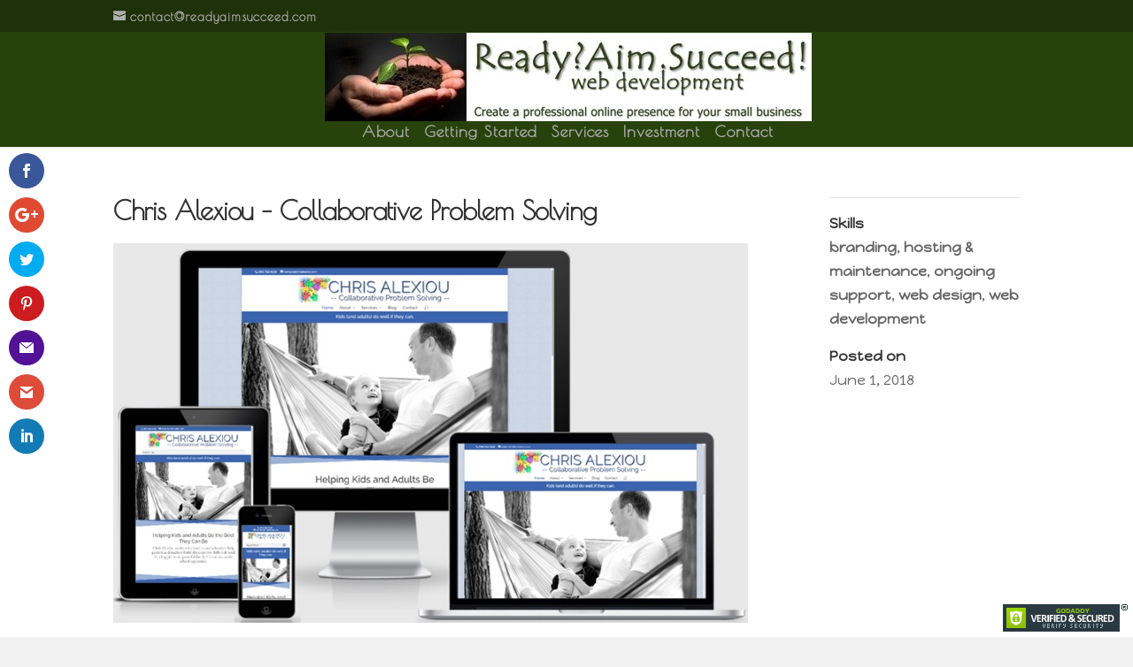

--- FILE ---
content_type: text/html; charset=UTF-8
request_url: https://readyaimsucceed.com/project/chris-alexiou/
body_size: 7856
content:
<!DOCTYPE html>
<html lang="en-US">
<head>
	<meta charset="UTF-8" />
<meta http-equiv="X-UA-Compatible" content="IE=edge">
	<link rel="pingback" href="https://readyaimsucceed.com/xmlrpc.php" />

	<script type="text/javascript">
		document.documentElement.className = 'js';
	</script>

	<title>Chris Alexiou - Collaborative Problem Solving | Ready?Aim.Succeed! web development</title>

<!-- The SEO Framework by Sybre Waaijer -->
<link rel="canonical" href="https://readyaimsucceed.com/project/chris-alexiou/" />
<meta name="description" content="Chris Alexiou was looking for a website that introduces him and informs viewers what Collaborative Problem Solving is and what he offers. We worked together to…" />
<meta property="og:type" content="article" />
<meta property="og:locale" content="en_US" />
<meta property="og:site_name" content="Ready?Aim.Succeed! web development" />
<meta property="og:title" content="Chris Alexiou - Collaborative Problem Solving | Ready?Aim.Succeed! web development" />
<meta property="og:description" content="Chris Alexiou was looking for a website that introduces him and informs viewers what Collaborative Problem Solving is and what he offers. We worked together to determine the content, organization…" />
<meta property="og:url" content="https://readyaimsucceed.com/project/chris-alexiou/" />
<meta property="og:image" content="https://readyaimsucceed.com/wp-content/uploads/2018/06/ChrisAlexiou.jpg" />
<meta property="og:image:width" content="800" />
<meta property="og:image:height" content="479" />
<meta property="article:published_time" content="2018-06-01T02:22:39+00:00" />
<meta property="article:modified_time" content="2018-06-26T02:29:04+00:00" />
<meta name="twitter:card" content="summary_large_image" />
<meta name="twitter:title" content="Chris Alexiou - Collaborative Problem Solving | Ready?Aim.Succeed! web development" />
<meta name="twitter:description" content="Chris Alexiou was looking for a website that introduces him and informs viewers what Collaborative Problem Solving is and what he offers. We worked together to determine the content, organization…" />
<meta name="twitter:image" content="https://readyaimsucceed.com/wp-content/uploads/2018/06/ChrisAlexiou.jpg" />
<script type="application/ld+json">{"@context":"https://schema.org","@graph":[{"@type":"WebSite","@id":"https://readyaimsucceed.com/#/schema/WebSite","url":"https://readyaimsucceed.com/","name":"Ready?Aim.Succeed! web development","description":"Create a professional online presence for your small business","inLanguage":"en-US","potentialAction":{"@type":"SearchAction","target":{"@type":"EntryPoint","urlTemplate":"https://readyaimsucceed.com/search/{search_term_string}/"},"query-input":"required name=search_term_string"},"publisher":{"@type":"Organization","@id":"https://readyaimsucceed.com/#/schema/Organization","name":"Ready?Aim.Succeed! web development","url":"https://readyaimsucceed.com/"}},{"@type":"WebPage","@id":"https://readyaimsucceed.com/project/chris-alexiou/","url":"https://readyaimsucceed.com/project/chris-alexiou/","name":"Chris Alexiou - Collaborative Problem Solving | Ready?Aim.Succeed! web development","description":"Chris Alexiou was looking for a website that introduces him and informs viewers what Collaborative Problem Solving is and what he offers. We worked together to…","inLanguage":"en-US","isPartOf":{"@id":"https://readyaimsucceed.com/#/schema/WebSite"},"breadcrumb":{"@type":"BreadcrumbList","@id":"https://readyaimsucceed.com/#/schema/BreadcrumbList","itemListElement":[{"@type":"ListItem","position":1,"item":"https://readyaimsucceed.com/","name":"Ready?Aim.Succeed! web development"},{"@type":"ListItem","position":2,"item":"https://readyaimsucceed.com/project/","name":"Archives: Projects"},{"@type":"ListItem","position":3,"name":"Chris Alexiou - Collaborative Problem Solving"}]},"potentialAction":{"@type":"ReadAction","target":"https://readyaimsucceed.com/project/chris-alexiou/"},"datePublished":"2018-06-01T02:22:39+00:00","dateModified":"2018-06-26T02:29:04+00:00","author":{"@type":"Person","@id":"https://readyaimsucceed.com/#/schema/Person/2d4d79d8335a4ca1581f747c309c373f","name":"Michele"}}]}</script>
<!-- / The SEO Framework by Sybre Waaijer | 25.72ms meta | 17.73ms boot -->

<link rel='dns-prefetch' href='//fonts.googleapis.com' />
<link rel="alternate" type="application/rss+xml" title="Ready?Aim.Succeed! web development &raquo; Feed" href="https://readyaimsucceed.com/feed/" />
<link rel="alternate" type="application/rss+xml" title="Ready?Aim.Succeed! web development &raquo; Comments Feed" href="https://readyaimsucceed.com/comments/feed/" />
<link rel="alternate" title="oEmbed (JSON)" type="application/json+oembed" href="https://readyaimsucceed.com/wp-json/oembed/1.0/embed?url=https%3A%2F%2Freadyaimsucceed.com%2Fproject%2Fchris-alexiou%2F" />
<link rel="alternate" title="oEmbed (XML)" type="text/xml+oembed" href="https://readyaimsucceed.com/wp-json/oembed/1.0/embed?url=https%3A%2F%2Freadyaimsucceed.com%2Fproject%2Fchris-alexiou%2F&#038;format=xml" />
<meta content="Divi v.4.27.5" name="generator"/><link rel='stylesheet' id='litespeed-cache-dummy-css' href='https://readyaimsucceed.com/wp-content/plugins/litespeed-cache/assets/css/litespeed-dummy.css?ver=6.9' type='text/css' media='all' />
<link rel='stylesheet' id='wp-block-library-css' href='https://readyaimsucceed.com/wp-includes/css/dist/block-library/style.min.css?ver=6.9' type='text/css' media='all' />
<style id='global-styles-inline-css' type='text/css'>
:root{--wp--preset--aspect-ratio--square: 1;--wp--preset--aspect-ratio--4-3: 4/3;--wp--preset--aspect-ratio--3-4: 3/4;--wp--preset--aspect-ratio--3-2: 3/2;--wp--preset--aspect-ratio--2-3: 2/3;--wp--preset--aspect-ratio--16-9: 16/9;--wp--preset--aspect-ratio--9-16: 9/16;--wp--preset--color--black: #000000;--wp--preset--color--cyan-bluish-gray: #abb8c3;--wp--preset--color--white: #ffffff;--wp--preset--color--pale-pink: #f78da7;--wp--preset--color--vivid-red: #cf2e2e;--wp--preset--color--luminous-vivid-orange: #ff6900;--wp--preset--color--luminous-vivid-amber: #fcb900;--wp--preset--color--light-green-cyan: #7bdcb5;--wp--preset--color--vivid-green-cyan: #00d084;--wp--preset--color--pale-cyan-blue: #8ed1fc;--wp--preset--color--vivid-cyan-blue: #0693e3;--wp--preset--color--vivid-purple: #9b51e0;--wp--preset--gradient--vivid-cyan-blue-to-vivid-purple: linear-gradient(135deg,rgb(6,147,227) 0%,rgb(155,81,224) 100%);--wp--preset--gradient--light-green-cyan-to-vivid-green-cyan: linear-gradient(135deg,rgb(122,220,180) 0%,rgb(0,208,130) 100%);--wp--preset--gradient--luminous-vivid-amber-to-luminous-vivid-orange: linear-gradient(135deg,rgb(252,185,0) 0%,rgb(255,105,0) 100%);--wp--preset--gradient--luminous-vivid-orange-to-vivid-red: linear-gradient(135deg,rgb(255,105,0) 0%,rgb(207,46,46) 100%);--wp--preset--gradient--very-light-gray-to-cyan-bluish-gray: linear-gradient(135deg,rgb(238,238,238) 0%,rgb(169,184,195) 100%);--wp--preset--gradient--cool-to-warm-spectrum: linear-gradient(135deg,rgb(74,234,220) 0%,rgb(151,120,209) 20%,rgb(207,42,186) 40%,rgb(238,44,130) 60%,rgb(251,105,98) 80%,rgb(254,248,76) 100%);--wp--preset--gradient--blush-light-purple: linear-gradient(135deg,rgb(255,206,236) 0%,rgb(152,150,240) 100%);--wp--preset--gradient--blush-bordeaux: linear-gradient(135deg,rgb(254,205,165) 0%,rgb(254,45,45) 50%,rgb(107,0,62) 100%);--wp--preset--gradient--luminous-dusk: linear-gradient(135deg,rgb(255,203,112) 0%,rgb(199,81,192) 50%,rgb(65,88,208) 100%);--wp--preset--gradient--pale-ocean: linear-gradient(135deg,rgb(255,245,203) 0%,rgb(182,227,212) 50%,rgb(51,167,181) 100%);--wp--preset--gradient--electric-grass: linear-gradient(135deg,rgb(202,248,128) 0%,rgb(113,206,126) 100%);--wp--preset--gradient--midnight: linear-gradient(135deg,rgb(2,3,129) 0%,rgb(40,116,252) 100%);--wp--preset--font-size--small: 13px;--wp--preset--font-size--medium: 20px;--wp--preset--font-size--large: 36px;--wp--preset--font-size--x-large: 42px;--wp--preset--spacing--20: 0.44rem;--wp--preset--spacing--30: 0.67rem;--wp--preset--spacing--40: 1rem;--wp--preset--spacing--50: 1.5rem;--wp--preset--spacing--60: 2.25rem;--wp--preset--spacing--70: 3.38rem;--wp--preset--spacing--80: 5.06rem;--wp--preset--shadow--natural: 6px 6px 9px rgba(0, 0, 0, 0.2);--wp--preset--shadow--deep: 12px 12px 50px rgba(0, 0, 0, 0.4);--wp--preset--shadow--sharp: 6px 6px 0px rgba(0, 0, 0, 0.2);--wp--preset--shadow--outlined: 6px 6px 0px -3px rgb(255, 255, 255), 6px 6px rgb(0, 0, 0);--wp--preset--shadow--crisp: 6px 6px 0px rgb(0, 0, 0);}:root { --wp--style--global--content-size: 823px;--wp--style--global--wide-size: 1080px; }:where(body) { margin: 0; }.wp-site-blocks > .alignleft { float: left; margin-right: 2em; }.wp-site-blocks > .alignright { float: right; margin-left: 2em; }.wp-site-blocks > .aligncenter { justify-content: center; margin-left: auto; margin-right: auto; }:where(.is-layout-flex){gap: 0.5em;}:where(.is-layout-grid){gap: 0.5em;}.is-layout-flow > .alignleft{float: left;margin-inline-start: 0;margin-inline-end: 2em;}.is-layout-flow > .alignright{float: right;margin-inline-start: 2em;margin-inline-end: 0;}.is-layout-flow > .aligncenter{margin-left: auto !important;margin-right: auto !important;}.is-layout-constrained > .alignleft{float: left;margin-inline-start: 0;margin-inline-end: 2em;}.is-layout-constrained > .alignright{float: right;margin-inline-start: 2em;margin-inline-end: 0;}.is-layout-constrained > .aligncenter{margin-left: auto !important;margin-right: auto !important;}.is-layout-constrained > :where(:not(.alignleft):not(.alignright):not(.alignfull)){max-width: var(--wp--style--global--content-size);margin-left: auto !important;margin-right: auto !important;}.is-layout-constrained > .alignwide{max-width: var(--wp--style--global--wide-size);}body .is-layout-flex{display: flex;}.is-layout-flex{flex-wrap: wrap;align-items: center;}.is-layout-flex > :is(*, div){margin: 0;}body .is-layout-grid{display: grid;}.is-layout-grid > :is(*, div){margin: 0;}body{padding-top: 0px;padding-right: 0px;padding-bottom: 0px;padding-left: 0px;}:root :where(.wp-element-button, .wp-block-button__link){background-color: #32373c;border-width: 0;color: #fff;font-family: inherit;font-size: inherit;font-style: inherit;font-weight: inherit;letter-spacing: inherit;line-height: inherit;padding-top: calc(0.667em + 2px);padding-right: calc(1.333em + 2px);padding-bottom: calc(0.667em + 2px);padding-left: calc(1.333em + 2px);text-decoration: none;text-transform: inherit;}.has-black-color{color: var(--wp--preset--color--black) !important;}.has-cyan-bluish-gray-color{color: var(--wp--preset--color--cyan-bluish-gray) !important;}.has-white-color{color: var(--wp--preset--color--white) !important;}.has-pale-pink-color{color: var(--wp--preset--color--pale-pink) !important;}.has-vivid-red-color{color: var(--wp--preset--color--vivid-red) !important;}.has-luminous-vivid-orange-color{color: var(--wp--preset--color--luminous-vivid-orange) !important;}.has-luminous-vivid-amber-color{color: var(--wp--preset--color--luminous-vivid-amber) !important;}.has-light-green-cyan-color{color: var(--wp--preset--color--light-green-cyan) !important;}.has-vivid-green-cyan-color{color: var(--wp--preset--color--vivid-green-cyan) !important;}.has-pale-cyan-blue-color{color: var(--wp--preset--color--pale-cyan-blue) !important;}.has-vivid-cyan-blue-color{color: var(--wp--preset--color--vivid-cyan-blue) !important;}.has-vivid-purple-color{color: var(--wp--preset--color--vivid-purple) !important;}.has-black-background-color{background-color: var(--wp--preset--color--black) !important;}.has-cyan-bluish-gray-background-color{background-color: var(--wp--preset--color--cyan-bluish-gray) !important;}.has-white-background-color{background-color: var(--wp--preset--color--white) !important;}.has-pale-pink-background-color{background-color: var(--wp--preset--color--pale-pink) !important;}.has-vivid-red-background-color{background-color: var(--wp--preset--color--vivid-red) !important;}.has-luminous-vivid-orange-background-color{background-color: var(--wp--preset--color--luminous-vivid-orange) !important;}.has-luminous-vivid-amber-background-color{background-color: var(--wp--preset--color--luminous-vivid-amber) !important;}.has-light-green-cyan-background-color{background-color: var(--wp--preset--color--light-green-cyan) !important;}.has-vivid-green-cyan-background-color{background-color: var(--wp--preset--color--vivid-green-cyan) !important;}.has-pale-cyan-blue-background-color{background-color: var(--wp--preset--color--pale-cyan-blue) !important;}.has-vivid-cyan-blue-background-color{background-color: var(--wp--preset--color--vivid-cyan-blue) !important;}.has-vivid-purple-background-color{background-color: var(--wp--preset--color--vivid-purple) !important;}.has-black-border-color{border-color: var(--wp--preset--color--black) !important;}.has-cyan-bluish-gray-border-color{border-color: var(--wp--preset--color--cyan-bluish-gray) !important;}.has-white-border-color{border-color: var(--wp--preset--color--white) !important;}.has-pale-pink-border-color{border-color: var(--wp--preset--color--pale-pink) !important;}.has-vivid-red-border-color{border-color: var(--wp--preset--color--vivid-red) !important;}.has-luminous-vivid-orange-border-color{border-color: var(--wp--preset--color--luminous-vivid-orange) !important;}.has-luminous-vivid-amber-border-color{border-color: var(--wp--preset--color--luminous-vivid-amber) !important;}.has-light-green-cyan-border-color{border-color: var(--wp--preset--color--light-green-cyan) !important;}.has-vivid-green-cyan-border-color{border-color: var(--wp--preset--color--vivid-green-cyan) !important;}.has-pale-cyan-blue-border-color{border-color: var(--wp--preset--color--pale-cyan-blue) !important;}.has-vivid-cyan-blue-border-color{border-color: var(--wp--preset--color--vivid-cyan-blue) !important;}.has-vivid-purple-border-color{border-color: var(--wp--preset--color--vivid-purple) !important;}.has-vivid-cyan-blue-to-vivid-purple-gradient-background{background: var(--wp--preset--gradient--vivid-cyan-blue-to-vivid-purple) !important;}.has-light-green-cyan-to-vivid-green-cyan-gradient-background{background: var(--wp--preset--gradient--light-green-cyan-to-vivid-green-cyan) !important;}.has-luminous-vivid-amber-to-luminous-vivid-orange-gradient-background{background: var(--wp--preset--gradient--luminous-vivid-amber-to-luminous-vivid-orange) !important;}.has-luminous-vivid-orange-to-vivid-red-gradient-background{background: var(--wp--preset--gradient--luminous-vivid-orange-to-vivid-red) !important;}.has-very-light-gray-to-cyan-bluish-gray-gradient-background{background: var(--wp--preset--gradient--very-light-gray-to-cyan-bluish-gray) !important;}.has-cool-to-warm-spectrum-gradient-background{background: var(--wp--preset--gradient--cool-to-warm-spectrum) !important;}.has-blush-light-purple-gradient-background{background: var(--wp--preset--gradient--blush-light-purple) !important;}.has-blush-bordeaux-gradient-background{background: var(--wp--preset--gradient--blush-bordeaux) !important;}.has-luminous-dusk-gradient-background{background: var(--wp--preset--gradient--luminous-dusk) !important;}.has-pale-ocean-gradient-background{background: var(--wp--preset--gradient--pale-ocean) !important;}.has-electric-grass-gradient-background{background: var(--wp--preset--gradient--electric-grass) !important;}.has-midnight-gradient-background{background: var(--wp--preset--gradient--midnight) !important;}.has-small-font-size{font-size: var(--wp--preset--font-size--small) !important;}.has-medium-font-size{font-size: var(--wp--preset--font-size--medium) !important;}.has-large-font-size{font-size: var(--wp--preset--font-size--large) !important;}.has-x-large-font-size{font-size: var(--wp--preset--font-size--x-large) !important;}
/*# sourceURL=global-styles-inline-css */
</style>

<link rel='stylesheet' id='wp-components-css' href='https://readyaimsucceed.com/wp-includes/css/dist/components/style.min.css?ver=6.9' type='text/css' media='all' />
<link rel='stylesheet' id='wp-preferences-css' href='https://readyaimsucceed.com/wp-includes/css/dist/preferences/style.min.css?ver=6.9' type='text/css' media='all' />
<link rel='stylesheet' id='wp-block-editor-css' href='https://readyaimsucceed.com/wp-includes/css/dist/block-editor/style.min.css?ver=6.9' type='text/css' media='all' />
<link rel='stylesheet' id='popup-maker-block-library-style-css' href='https://readyaimsucceed.com/wp-content/plugins/popup-maker/dist/packages/block-library-style.css?ver=dbea705cfafe089d65f1' type='text/css' media='all' />
<link rel='stylesheet' id='et_monarch-css-css' href='https://readyaimsucceed.com/wp-content/plugins/monarch/css/style.css?ver=1.4.14' type='text/css' media='all' />
<link rel='stylesheet' id='et-gf-open-sans-css' href='https://fonts.googleapis.com/css?family=Open+Sans:400,700' type='text/css' media='all' />
<link rel='stylesheet' id='et-builder-googlefonts-cached-css' href='https://fonts.googleapis.com/css?family=Poiret+One:regular|Happy+Monkey:regular&#038;subset=cyrillic,latin,latin-ext&#038;display=swap' type='text/css' media='all' />
<link rel='stylesheet' id='divi-style-pum-css' href='https://readyaimsucceed.com/wp-content/themes/Divi/style-static.min.css?ver=4.27.5' type='text/css' media='all' />
<script type="text/javascript" src="https://readyaimsucceed.com/wp-includes/js/jquery/jquery.min.js?ver=3.7.1" id="jquery-core-js"></script>
<script type="text/javascript" src="https://readyaimsucceed.com/wp-includes/js/jquery/jquery-migrate.min.js?ver=3.4.1" id="jquery-migrate-js"></script>
<link rel="https://api.w.org/" href="https://readyaimsucceed.com/wp-json/" /><link rel="alternate" title="JSON" type="application/json" href="https://readyaimsucceed.com/wp-json/wp/v2/project/25430" /><link rel="EditURI" type="application/rsd+xml" title="RSD" href="https://readyaimsucceed.com/xmlrpc.php?rsd" />
<style type="text/css" id="et-social-custom-css">
				 
			</style><meta name="viewport" content="width=device-width, initial-scale=1.0, maximum-scale=1.0, user-scalable=0" /><link rel="shortcut icon" href="https://readyaimsucceed.com/wp-content/uploads/2014/11/RAS-favicon.ico" /><style type="text/css" id="custom-background-css">
body.custom-background { background-color: #f2f2f2; }
</style>
	<meta name="google-site-verification" content="GdW2QnHuvDBDM4YAqBMn1DDCdOyA1aWDD-ceaUGmM8M">
<meta name="google-site-verification" content="6Oh9mTt_lx8qQcrNFkwA7Yh56NRnvP8asIqI6dHEq8c">
<meta name="y_key" content="33ba9830a0174ab0">
<meta name="msvalidate.01" content="4EB8C29D4A499FFDFAB1385779762050">
<meta name="theme-color" content="#28420c"><link rel="stylesheet" id="et-divi-customizer-global-cached-inline-styles" href="https://readyaimsucceed.com/wp-content/et-cache/global/et-divi-customizer-global.min.css?ver=1765770168" /></head>
<body class="wp-singular project-template-default single single-project postid-25430 custom-background wp-theme-Divi et_monarch et_pb_button_helper_class et_fullwidth_nav et_fixed_nav et_show_nav et_secondary_nav_enabled et_primary_nav_dropdown_animation_fade et_secondary_nav_dropdown_animation_fade et_header_style_centered et_pb_footer_columns4 et_cover_background et_pb_gutter osx et_pb_gutters3 et_smooth_scroll et_full_width_page et_full_width_portfolio_page et_divi_theme et-db">
	<div id="page-container">

					<div id="top-header">
			<div class="container clearfix">

			
				<div id="et-info">
				
									<a href="mailto:contact@readyaimsucceed.com"><span id="et-info-email">contact@readyaimsucceed.com</span></a>
				
								</div>

			
				<div id="et-secondary-menu">
								</div>

			</div>
		</div>
		
	
			<header id="main-header" data-height-onload="100">
			<div class="container clearfix et_menu_container">
							<div class="logo_container">
					<span class="logo_helper"></span>
					<a href="https://readyaimsucceed.com/">
						<img src="https://readyaimsucceed.com/wp-content/uploads/2017/01/RAS-logo.jpg" width="550" height="100" alt="Ready?Aim.Succeed! web development" id="logo" data-height-percentage="100" />
					</a>
				</div>
							<div id="et-top-navigation" data-height="100" data-fixed-height="40">
											<nav id="top-menu-nav">
						<ul id="top-menu" class="nav"><li id="menu-item-63" class="menu-item menu-item-type-post_type menu-item-object-page menu-item-63"><a href="https://readyaimsucceed.com/about/">About</a></li>
<li id="menu-item-189" class="menu-item menu-item-type-custom menu-item-object-custom menu-item-189"><a href="https://readyaimsucceed.com/getting-started">Getting Started</a></li>
<li id="menu-item-60" class="menu-item menu-item-type-post_type menu-item-object-page menu-item-60"><a href="https://readyaimsucceed.com/services/">Services</a></li>
<li id="menu-item-24925" class="menu-item menu-item-type-post_type menu-item-object-page menu-item-24925"><a href="https://readyaimsucceed.com/investment/">Investment</a></li>
<li id="menu-item-336" class="menu-item menu-item-type-post_type menu-item-object-page menu-item-336"><a href="https://readyaimsucceed.com/contact/">Contact</a></li>
</ul>						</nav>
					
					
					
					
					<div id="et_mobile_nav_menu">
				<div class="mobile_nav closed">
					<span class="select_page">Select Page</span>
					<span class="mobile_menu_bar mobile_menu_bar_toggle"></span>
				</div>
			</div>				</div> <!-- #et-top-navigation -->
			</div> <!-- .container -->
					</header> <!-- #main-header -->
			<div id="et-main-area">
	
<div id="main-content">


	<div class="container">
		<div id="content-area" class="clearfix">
			<div id="left-area">


			
				<article id="post-25430" class="post-25430 project type-project status-publish has-post-thumbnail hentry project_tag-branding project_tag-hosting-maintenance project_tag-ongoing-support project_tag-web-design project_tag-web-development">

				
					<div class="et_main_title">
						<h1 class="entry-title">Chris Alexiou &#8211; Collaborative Problem Solving</h1>
						<span class="et_project_categories"></span>
					</div>

				<img src="https://readyaimsucceed.com/wp-content/uploads/2018/06/ChrisAlexiou.jpg" alt="" class="" width="1080" height="9999" />
				
					<div class="entry-content">
					<p>Chris Alexiou was looking for a <a href="http://www.chrisalexiou.com/" rel="noopener" target="_blank">website </a>that introduces him and informs viewers what Collaborative Problem Solving is and what he offers.  We worked together to determine the content, organization, and appearance of the desired site.</p>
					</div>

				
					
				
				
					<div class="nav-single clearfix">
						<span class="nav-previous"><a href="https://readyaimsucceed.com/project/gerri-aiudi/" rel="prev"><span class="meta-nav">&larr;</span> Gerri Aiudi &#8211; Registered Massage Therapist</a></span>
						<span class="nav-next"><a href="https://readyaimsucceed.com/project/wendylee-interiors/" rel="next">Wendylee Interiors (terminated) <span class="meta-nav">&rarr;</span></a></span>
					</div>

				
				</article>

						

			</div>

				<div class="et_project_meta">
		<strong class="et_project_meta_title">Skills</strong>
		<p><a href="https://readyaimsucceed.com/project_tag/branding/" rel="tag">branding</a>, <a href="https://readyaimsucceed.com/project_tag/hosting-maintenance/" rel="tag">hosting &amp; maintenance</a>, <a href="https://readyaimsucceed.com/project_tag/ongoing-support/" rel="tag">ongoing support</a>, <a href="https://readyaimsucceed.com/project_tag/web-design/" rel="tag">web design</a>, <a href="https://readyaimsucceed.com/project_tag/web-development/" rel="tag">web development</a></p>

		<strong class="et_project_meta_title">Posted on</strong>
		<p>June 1, 2018</p>
	</div>

					</div>
	</div>


</div>


	<span class="et_pb_scroll_top et-pb-icon"></span>


			<footer id="main-footer">
				

		
				<div id="footer-bottom">
					<div class="container clearfix">
				<ul class="et-social-icons">

	<li class="et-social-icon et-social-facebook">
		<a href="http://www.facebook.com/readyaimsucceed" class="icon">
			<span>Facebook</span>
		</a>
	</li>

</ul><div id="footer-info">©2025 <a href="https://readyaimsucceed.com">Ready?Aim.Succeed! web development</a> – All rights reserved</div>					</div>
				</div>
			</footer>
		</div>


	</div>

	<script type="speculationrules">
{"prefetch":[{"source":"document","where":{"and":[{"href_matches":"/*"},{"not":{"href_matches":["/wp-*.php","/wp-admin/*","/wp-content/uploads/*","/wp-content/*","/wp-content/plugins/*","/wp-content/themes/Divi/*","/*\\?(.+)"]}},{"not":{"selector_matches":"a[rel~=\"nofollow\"]"}},{"not":{"selector_matches":".no-prefetch, .no-prefetch a"}}]},"eagerness":"conservative"}]}
</script>
<div class="et_social_pin_images_outer">
					<div class="et_social_pinterest_window">
						<div class="et_social_modal_header"><h3>Pin It on Pinterest</h3><span class="et_social_close"></span></div>
						<div class="et_social_pin_images" data-permalink="https://readyaimsucceed.com/project/chris-alexiou/" data-title="Chris Alexiou &#8211; Collaborative Problem Solving" data-post_id="25430"></div>
					</div>
				</div><div class="et_social_sidebar_networks et_social_visible_sidebar et_social_slideright et_social_animated et_social_circle et_social_sidebar_flip et_social_mobile_on">
					
					<ul class="et_social_icons_container"><li class="et_social_facebook">
									<a href="http://www.facebook.com/sharer.php?u=https%3A%2F%2Freadyaimsucceed.com%2Fproject%2Fchris-alexiou%2F&#038;t=Chris%20Alexiou%20%E2%80%93%20Collaborative%20Problem%20Solving" class="et_social_share" rel="nofollow" data-social_name="facebook" data-post_id="25430" data-social_type="share" data-location="sidebar">
										<i class="et_social_icon et_social_icon_facebook"></i>
										
										
										<span class="et_social_overlay"></span>
									</a>
								</li><li class="et_social_googleplus">
									<a href="https://plus.google.com/share?url=https%3A%2F%2Freadyaimsucceed.com%2Fproject%2Fchris-alexiou%2F&#038;t=Chris%20Alexiou%20%E2%80%93%20Collaborative%20Problem%20Solving" class="et_social_share" rel="nofollow" data-social_name="googleplus" data-post_id="25430" data-social_type="share" data-location="sidebar">
										<i class="et_social_icon et_social_icon_googleplus"></i>
										
										
										<span class="et_social_overlay"></span>
									</a>
								</li><li class="et_social_twitter">
									<a href="http://twitter.com/share?text=Chris%20Alexiou%20%E2%80%93%20Collaborative%20Problem%20Solving&#038;url=https%3A%2F%2Freadyaimsucceed.com%2Fproject%2Fchris-alexiou%2F" class="et_social_share" rel="nofollow" data-social_name="twitter" data-post_id="25430" data-social_type="share" data-location="sidebar">
										<i class="et_social_icon et_social_icon_twitter"></i>
										
										
										<span class="et_social_overlay"></span>
									</a>
								</li><li class="et_social_pinterest">
									<a href="#" class="et_social_share_pinterest" rel="nofollow" data-social_name="pinterest" data-post_id="25430" data-social_type="share" data-location="sidebar">
										<i class="et_social_icon et_social_icon_pinterest"></i>
										
										
										<span class="et_social_overlay"></span>
									</a>
								</li><li class="et_social_yahoomail">
									<a href="http://compose.mail.yahoo.com/?body=https%3A%2F%2Freadyaimsucceed.com%2Fproject%2Fchris-alexiou%2F" class="et_social_share" rel="nofollow" data-social_name="yahoomail" data-post_id="25430" data-social_type="share" data-location="sidebar">
										<i class="et_social_icon et_social_icon_yahoomail"></i>
										
										
										<span class="et_social_overlay"></span>
									</a>
								</li><li class="et_social_gmail">
									<a href="https://mail.google.com/mail/u/0/?view=cm&#038;fs=1&#038;su=Chris%20Alexiou%20%E2%80%93%20Collaborative%20Problem%20Solving&#038;body=https%3A%2F%2Freadyaimsucceed.com%2Fproject%2Fchris-alexiou%2F&#038;ui=2&#038;tf=1" class="et_social_share" rel="nofollow" data-social_name="gmail" data-post_id="25430" data-social_type="share" data-location="sidebar">
										<i class="et_social_icon et_social_icon_gmail"></i>
										
										
										<span class="et_social_overlay"></span>
									</a>
								</li><li class="et_social_linkedin">
									<a href="http://www.linkedin.com/shareArticle?mini=true&#038;url=https%3A%2F%2Freadyaimsucceed.com%2Fproject%2Fchris-alexiou%2F&#038;title=Chris%20Alexiou%20%E2%80%93%20Collaborative%20Problem%20Solving" class="et_social_share" rel="nofollow" data-social_name="linkedin" data-post_id="25430" data-social_type="share" data-location="sidebar">
										<i class="et_social_icon et_social_icon_linkedin"></i>
										
										
										<span class="et_social_overlay"></span>
									</a>
								</li></ul>
					<span class="et_social_hide_sidebar et_social_icon"></span>
				</div><div class="et_social_mobile_button"></div>
					<div class="et_social_mobile et_social_fadein">
						<div class="et_social_heading">Share This</div>
						<span class="et_social_close"></span>
						<div class="et_social_networks et_social_simple et_social_rounded et_social_left">
							<ul class="et_social_icons_container"><li class="et_social_facebook">
									<a href="http://www.facebook.com/sharer.php?u=https%3A%2F%2Freadyaimsucceed.com%2Fproject%2Fchris-alexiou%2F&#038;t=Chris%20Alexiou%20%E2%80%93%20Collaborative%20Problem%20Solving" class="et_social_share" rel="nofollow" data-social_name="facebook" data-post_id="25430" data-social_type="share" data-location="sidebar">
										<i class="et_social_icon et_social_icon_facebook"></i>
										<div class="et_social_network_label"><div class="et_social_networkname">Facebook</div></div>
										
										<span class="et_social_overlay"></span>
									</a>
								</li><li class="et_social_googleplus">
									<a href="https://plus.google.com/share?url=https%3A%2F%2Freadyaimsucceed.com%2Fproject%2Fchris-alexiou%2F&#038;t=Chris%20Alexiou%20%E2%80%93%20Collaborative%20Problem%20Solving" class="et_social_share" rel="nofollow" data-social_name="googleplus" data-post_id="25430" data-social_type="share" data-location="sidebar">
										<i class="et_social_icon et_social_icon_googleplus"></i>
										<div class="et_social_network_label"><div class="et_social_networkname">Google+</div></div>
										
										<span class="et_social_overlay"></span>
									</a>
								</li><li class="et_social_twitter">
									<a href="http://twitter.com/share?text=Chris%20Alexiou%20%E2%80%93%20Collaborative%20Problem%20Solving&#038;url=https%3A%2F%2Freadyaimsucceed.com%2Fproject%2Fchris-alexiou%2F" class="et_social_share" rel="nofollow" data-social_name="twitter" data-post_id="25430" data-social_type="share" data-location="sidebar">
										<i class="et_social_icon et_social_icon_twitter"></i>
										<div class="et_social_network_label"><div class="et_social_networkname">Twitter</div></div>
										
										<span class="et_social_overlay"></span>
									</a>
								</li><li class="et_social_pinterest">
									<a href="#" class="et_social_share_pinterest" rel="nofollow" data-social_name="pinterest" data-post_id="25430" data-social_type="share" data-location="sidebar">
										<i class="et_social_icon et_social_icon_pinterest"></i>
										<div class="et_social_network_label"><div class="et_social_networkname">Pinterest</div></div>
										
										<span class="et_social_overlay"></span>
									</a>
								</li><li class="et_social_yahoomail">
									<a href="http://compose.mail.yahoo.com/?body=https%3A%2F%2Freadyaimsucceed.com%2Fproject%2Fchris-alexiou%2F" class="et_social_share" rel="nofollow" data-social_name="yahoomail" data-post_id="25430" data-social_type="share" data-location="sidebar">
										<i class="et_social_icon et_social_icon_yahoomail"></i>
										<div class="et_social_network_label"><div class="et_social_networkname">Yahoo Mail</div></div>
										
										<span class="et_social_overlay"></span>
									</a>
								</li><li class="et_social_gmail">
									<a href="https://mail.google.com/mail/u/0/?view=cm&#038;fs=1&#038;su=Chris%20Alexiou%20%E2%80%93%20Collaborative%20Problem%20Solving&#038;body=https%3A%2F%2Freadyaimsucceed.com%2Fproject%2Fchris-alexiou%2F&#038;ui=2&#038;tf=1" class="et_social_share" rel="nofollow" data-social_name="gmail" data-post_id="25430" data-social_type="share" data-location="sidebar">
										<i class="et_social_icon et_social_icon_gmail"></i>
										<div class="et_social_network_label"><div class="et_social_networkname">Gmail</div></div>
										
										<span class="et_social_overlay"></span>
									</a>
								</li><li class="et_social_linkedin">
									<a href="http://www.linkedin.com/shareArticle?mini=true&#038;url=https%3A%2F%2Freadyaimsucceed.com%2Fproject%2Fchris-alexiou%2F&#038;title=Chris%20Alexiou%20%E2%80%93%20Collaborative%20Problem%20Solving" class="et_social_share" rel="nofollow" data-social_name="linkedin" data-post_id="25430" data-social_type="share" data-location="sidebar">
										<i class="et_social_icon et_social_icon_linkedin"></i>
										<div class="et_social_network_label"><div class="et_social_networkname">LinkedIn</div></div>
										
										<span class="et_social_overlay"></span>
									</a>
								</li></ul>
						</div>
					</div>
					<div class="et_social_mobile_overlay"></div><script type="text/javascript">

var gaJsHost = (("https:" == document.location.protocol) ? "https://ssl." : "http://www.");
document.write(unescape("%3Cscript src='" + gaJsHost + "google-analytics.com/ga.js' type='text/javascript'%3E%3C/script%3E"));
</script>
<script type="text/javascript">
try {
var pageTracker = _gat._getTracker("UA-10751834-4");
pageTracker._trackPageview();
} catch(err) {}


</script>

<script id="godaddy-security-s" src="https://cdn.sucuri.net/badge/badge.js" data-s="206" data-i="a71c0168ba3a7bd262aec5f15c7c14c29c96c71a12" data-p="r" data-c="d" data-t="g"></script><script type="text/javascript" src="https://readyaimsucceed.com/wp-content/plugins/monarch/js/idle-timer.min.js?ver=1.4.14" id="et_monarch-idle-js"></script>
<script type="text/javascript" id="et_monarch-custom-js-js-extra">
/* <![CDATA[ */
var monarchSettings = {"ajaxurl":"https://readyaimsucceed.com/wp-admin/admin-ajax.php","pageurl":"https://readyaimsucceed.com/project/chris-alexiou/","stats_nonce":"0cd16f0f5c","share_counts":"dfd176ffa2","follow_counts":"40e7ef5069","total_counts":"f92b7d06af","media_single":"9edf9978bd","media_total":"3704599bee","generate_all_window_nonce":"af42e3b7ca","no_img_message":"No images available for sharing on this page"};
//# sourceURL=et_monarch-custom-js-js-extra
/* ]]> */
</script>
<script type="text/javascript" src="https://readyaimsucceed.com/wp-content/plugins/monarch/js/custom.js?ver=1.4.14" id="et_monarch-custom-js-js"></script>
<script type="text/javascript" id="divi-custom-script-js-extra">
/* <![CDATA[ */
var DIVI = {"item_count":"%d Item","items_count":"%d Items"};
var et_builder_utils_params = {"condition":{"diviTheme":true,"extraTheme":false},"scrollLocations":["app","top"],"builderScrollLocations":{"desktop":"app","tablet":"app","phone":"app"},"onloadScrollLocation":"app","builderType":"fe"};
var et_frontend_scripts = {"builderCssContainerPrefix":"#et-boc","builderCssLayoutPrefix":"#et-boc .et-l"};
var et_pb_custom = {"ajaxurl":"https://readyaimsucceed.com/wp-admin/admin-ajax.php","images_uri":"https://readyaimsucceed.com/wp-content/themes/Divi/images","builder_images_uri":"https://readyaimsucceed.com/wp-content/themes/Divi/includes/builder/images","et_frontend_nonce":"82960ad9a1","subscription_failed":"Please, check the fields below to make sure you entered the correct information.","et_ab_log_nonce":"e35791b77a","fill_message":"Please, fill in the following fields:","contact_error_message":"Please, fix the following errors:","invalid":"Invalid email","captcha":"Captcha","prev":"Prev","previous":"Previous","next":"Next","wrong_captcha":"You entered the wrong number in captcha.","wrong_checkbox":"Checkbox","ignore_waypoints":"no","is_divi_theme_used":"1","widget_search_selector":".widget_search","ab_tests":[],"is_ab_testing_active":"","page_id":"25430","unique_test_id":"","ab_bounce_rate":"5","is_cache_plugin_active":"no","is_shortcode_tracking":"","tinymce_uri":"https://readyaimsucceed.com/wp-content/themes/Divi/includes/builder/frontend-builder/assets/vendors","accent_color":"#28420c","waypoints_options":{"context":[".pum-overlay"]}};
var et_pb_box_shadow_elements = [];
//# sourceURL=divi-custom-script-js-extra
/* ]]> */
</script>
<script type="text/javascript" src="https://readyaimsucceed.com/wp-content/themes/Divi/js/scripts.min.js?ver=4.27.5" id="divi-custom-script-js"></script>
<script type="text/javascript" src="https://readyaimsucceed.com/wp-content/themes/Divi/js/smoothscroll.js?ver=4.27.5" id="smoothscroll-js"></script>
<script type="text/javascript" src="https://readyaimsucceed.com/wp-content/themes/Divi/core/admin/js/es6-promise.auto.min.js?ver=4.27.5" id="es6-promise-js"></script>
<script type="text/javascript" src="https://www.google.com/recaptcha/api.js?render=6LdU6RccAAAAAFnGqVtZNc1FhhSFkW2K55gwg0eL&amp;ver=4.27.5" id="et-recaptcha-v3-js"></script>
<script type="text/javascript" id="et-core-api-spam-recaptcha-js-extra">
/* <![CDATA[ */
var et_core_api_spam_recaptcha = {"site_key":"6LdU6RccAAAAAFnGqVtZNc1FhhSFkW2K55gwg0eL","page_action":{"action":"chris_alexiou"}};
//# sourceURL=et-core-api-spam-recaptcha-js-extra
/* ]]> */
</script>
<script type="text/javascript" src="https://readyaimsucceed.com/wp-content/themes/Divi/core/admin/js/recaptcha.js?ver=4.27.5" id="et-core-api-spam-recaptcha-js"></script>
<script type="text/javascript" src="https://readyaimsucceed.com/wp-content/themes/Divi/includes/builder/feature/dynamic-assets/assets/js/jquery.fitvids.js?ver=4.27.5" id="fitvids-js"></script>
<script type="text/javascript" src="https://readyaimsucceed.com/wp-content/themes/Divi/core/admin/js/common.js?ver=4.27.5" id="et-core-common-js"></script>
</body>
</html>


--- FILE ---
content_type: text/html; charset=utf-8
request_url: https://www.google.com/recaptcha/api2/anchor?ar=1&k=6LdU6RccAAAAAFnGqVtZNc1FhhSFkW2K55gwg0eL&co=aHR0cHM6Ly9yZWFkeWFpbXN1Y2NlZWQuY29tOjQ0Mw..&hl=en&v=PoyoqOPhxBO7pBk68S4YbpHZ&size=invisible&anchor-ms=20000&execute-ms=30000&cb=8lmmozcz28rt
body_size: 49071
content:
<!DOCTYPE HTML><html dir="ltr" lang="en"><head><meta http-equiv="Content-Type" content="text/html; charset=UTF-8">
<meta http-equiv="X-UA-Compatible" content="IE=edge">
<title>reCAPTCHA</title>
<style type="text/css">
/* cyrillic-ext */
@font-face {
  font-family: 'Roboto';
  font-style: normal;
  font-weight: 400;
  font-stretch: 100%;
  src: url(//fonts.gstatic.com/s/roboto/v48/KFO7CnqEu92Fr1ME7kSn66aGLdTylUAMa3GUBHMdazTgWw.woff2) format('woff2');
  unicode-range: U+0460-052F, U+1C80-1C8A, U+20B4, U+2DE0-2DFF, U+A640-A69F, U+FE2E-FE2F;
}
/* cyrillic */
@font-face {
  font-family: 'Roboto';
  font-style: normal;
  font-weight: 400;
  font-stretch: 100%;
  src: url(//fonts.gstatic.com/s/roboto/v48/KFO7CnqEu92Fr1ME7kSn66aGLdTylUAMa3iUBHMdazTgWw.woff2) format('woff2');
  unicode-range: U+0301, U+0400-045F, U+0490-0491, U+04B0-04B1, U+2116;
}
/* greek-ext */
@font-face {
  font-family: 'Roboto';
  font-style: normal;
  font-weight: 400;
  font-stretch: 100%;
  src: url(//fonts.gstatic.com/s/roboto/v48/KFO7CnqEu92Fr1ME7kSn66aGLdTylUAMa3CUBHMdazTgWw.woff2) format('woff2');
  unicode-range: U+1F00-1FFF;
}
/* greek */
@font-face {
  font-family: 'Roboto';
  font-style: normal;
  font-weight: 400;
  font-stretch: 100%;
  src: url(//fonts.gstatic.com/s/roboto/v48/KFO7CnqEu92Fr1ME7kSn66aGLdTylUAMa3-UBHMdazTgWw.woff2) format('woff2');
  unicode-range: U+0370-0377, U+037A-037F, U+0384-038A, U+038C, U+038E-03A1, U+03A3-03FF;
}
/* math */
@font-face {
  font-family: 'Roboto';
  font-style: normal;
  font-weight: 400;
  font-stretch: 100%;
  src: url(//fonts.gstatic.com/s/roboto/v48/KFO7CnqEu92Fr1ME7kSn66aGLdTylUAMawCUBHMdazTgWw.woff2) format('woff2');
  unicode-range: U+0302-0303, U+0305, U+0307-0308, U+0310, U+0312, U+0315, U+031A, U+0326-0327, U+032C, U+032F-0330, U+0332-0333, U+0338, U+033A, U+0346, U+034D, U+0391-03A1, U+03A3-03A9, U+03B1-03C9, U+03D1, U+03D5-03D6, U+03F0-03F1, U+03F4-03F5, U+2016-2017, U+2034-2038, U+203C, U+2040, U+2043, U+2047, U+2050, U+2057, U+205F, U+2070-2071, U+2074-208E, U+2090-209C, U+20D0-20DC, U+20E1, U+20E5-20EF, U+2100-2112, U+2114-2115, U+2117-2121, U+2123-214F, U+2190, U+2192, U+2194-21AE, U+21B0-21E5, U+21F1-21F2, U+21F4-2211, U+2213-2214, U+2216-22FF, U+2308-230B, U+2310, U+2319, U+231C-2321, U+2336-237A, U+237C, U+2395, U+239B-23B7, U+23D0, U+23DC-23E1, U+2474-2475, U+25AF, U+25B3, U+25B7, U+25BD, U+25C1, U+25CA, U+25CC, U+25FB, U+266D-266F, U+27C0-27FF, U+2900-2AFF, U+2B0E-2B11, U+2B30-2B4C, U+2BFE, U+3030, U+FF5B, U+FF5D, U+1D400-1D7FF, U+1EE00-1EEFF;
}
/* symbols */
@font-face {
  font-family: 'Roboto';
  font-style: normal;
  font-weight: 400;
  font-stretch: 100%;
  src: url(//fonts.gstatic.com/s/roboto/v48/KFO7CnqEu92Fr1ME7kSn66aGLdTylUAMaxKUBHMdazTgWw.woff2) format('woff2');
  unicode-range: U+0001-000C, U+000E-001F, U+007F-009F, U+20DD-20E0, U+20E2-20E4, U+2150-218F, U+2190, U+2192, U+2194-2199, U+21AF, U+21E6-21F0, U+21F3, U+2218-2219, U+2299, U+22C4-22C6, U+2300-243F, U+2440-244A, U+2460-24FF, U+25A0-27BF, U+2800-28FF, U+2921-2922, U+2981, U+29BF, U+29EB, U+2B00-2BFF, U+4DC0-4DFF, U+FFF9-FFFB, U+10140-1018E, U+10190-1019C, U+101A0, U+101D0-101FD, U+102E0-102FB, U+10E60-10E7E, U+1D2C0-1D2D3, U+1D2E0-1D37F, U+1F000-1F0FF, U+1F100-1F1AD, U+1F1E6-1F1FF, U+1F30D-1F30F, U+1F315, U+1F31C, U+1F31E, U+1F320-1F32C, U+1F336, U+1F378, U+1F37D, U+1F382, U+1F393-1F39F, U+1F3A7-1F3A8, U+1F3AC-1F3AF, U+1F3C2, U+1F3C4-1F3C6, U+1F3CA-1F3CE, U+1F3D4-1F3E0, U+1F3ED, U+1F3F1-1F3F3, U+1F3F5-1F3F7, U+1F408, U+1F415, U+1F41F, U+1F426, U+1F43F, U+1F441-1F442, U+1F444, U+1F446-1F449, U+1F44C-1F44E, U+1F453, U+1F46A, U+1F47D, U+1F4A3, U+1F4B0, U+1F4B3, U+1F4B9, U+1F4BB, U+1F4BF, U+1F4C8-1F4CB, U+1F4D6, U+1F4DA, U+1F4DF, U+1F4E3-1F4E6, U+1F4EA-1F4ED, U+1F4F7, U+1F4F9-1F4FB, U+1F4FD-1F4FE, U+1F503, U+1F507-1F50B, U+1F50D, U+1F512-1F513, U+1F53E-1F54A, U+1F54F-1F5FA, U+1F610, U+1F650-1F67F, U+1F687, U+1F68D, U+1F691, U+1F694, U+1F698, U+1F6AD, U+1F6B2, U+1F6B9-1F6BA, U+1F6BC, U+1F6C6-1F6CF, U+1F6D3-1F6D7, U+1F6E0-1F6EA, U+1F6F0-1F6F3, U+1F6F7-1F6FC, U+1F700-1F7FF, U+1F800-1F80B, U+1F810-1F847, U+1F850-1F859, U+1F860-1F887, U+1F890-1F8AD, U+1F8B0-1F8BB, U+1F8C0-1F8C1, U+1F900-1F90B, U+1F93B, U+1F946, U+1F984, U+1F996, U+1F9E9, U+1FA00-1FA6F, U+1FA70-1FA7C, U+1FA80-1FA89, U+1FA8F-1FAC6, U+1FACE-1FADC, U+1FADF-1FAE9, U+1FAF0-1FAF8, U+1FB00-1FBFF;
}
/* vietnamese */
@font-face {
  font-family: 'Roboto';
  font-style: normal;
  font-weight: 400;
  font-stretch: 100%;
  src: url(//fonts.gstatic.com/s/roboto/v48/KFO7CnqEu92Fr1ME7kSn66aGLdTylUAMa3OUBHMdazTgWw.woff2) format('woff2');
  unicode-range: U+0102-0103, U+0110-0111, U+0128-0129, U+0168-0169, U+01A0-01A1, U+01AF-01B0, U+0300-0301, U+0303-0304, U+0308-0309, U+0323, U+0329, U+1EA0-1EF9, U+20AB;
}
/* latin-ext */
@font-face {
  font-family: 'Roboto';
  font-style: normal;
  font-weight: 400;
  font-stretch: 100%;
  src: url(//fonts.gstatic.com/s/roboto/v48/KFO7CnqEu92Fr1ME7kSn66aGLdTylUAMa3KUBHMdazTgWw.woff2) format('woff2');
  unicode-range: U+0100-02BA, U+02BD-02C5, U+02C7-02CC, U+02CE-02D7, U+02DD-02FF, U+0304, U+0308, U+0329, U+1D00-1DBF, U+1E00-1E9F, U+1EF2-1EFF, U+2020, U+20A0-20AB, U+20AD-20C0, U+2113, U+2C60-2C7F, U+A720-A7FF;
}
/* latin */
@font-face {
  font-family: 'Roboto';
  font-style: normal;
  font-weight: 400;
  font-stretch: 100%;
  src: url(//fonts.gstatic.com/s/roboto/v48/KFO7CnqEu92Fr1ME7kSn66aGLdTylUAMa3yUBHMdazQ.woff2) format('woff2');
  unicode-range: U+0000-00FF, U+0131, U+0152-0153, U+02BB-02BC, U+02C6, U+02DA, U+02DC, U+0304, U+0308, U+0329, U+2000-206F, U+20AC, U+2122, U+2191, U+2193, U+2212, U+2215, U+FEFF, U+FFFD;
}
/* cyrillic-ext */
@font-face {
  font-family: 'Roboto';
  font-style: normal;
  font-weight: 500;
  font-stretch: 100%;
  src: url(//fonts.gstatic.com/s/roboto/v48/KFO7CnqEu92Fr1ME7kSn66aGLdTylUAMa3GUBHMdazTgWw.woff2) format('woff2');
  unicode-range: U+0460-052F, U+1C80-1C8A, U+20B4, U+2DE0-2DFF, U+A640-A69F, U+FE2E-FE2F;
}
/* cyrillic */
@font-face {
  font-family: 'Roboto';
  font-style: normal;
  font-weight: 500;
  font-stretch: 100%;
  src: url(//fonts.gstatic.com/s/roboto/v48/KFO7CnqEu92Fr1ME7kSn66aGLdTylUAMa3iUBHMdazTgWw.woff2) format('woff2');
  unicode-range: U+0301, U+0400-045F, U+0490-0491, U+04B0-04B1, U+2116;
}
/* greek-ext */
@font-face {
  font-family: 'Roboto';
  font-style: normal;
  font-weight: 500;
  font-stretch: 100%;
  src: url(//fonts.gstatic.com/s/roboto/v48/KFO7CnqEu92Fr1ME7kSn66aGLdTylUAMa3CUBHMdazTgWw.woff2) format('woff2');
  unicode-range: U+1F00-1FFF;
}
/* greek */
@font-face {
  font-family: 'Roboto';
  font-style: normal;
  font-weight: 500;
  font-stretch: 100%;
  src: url(//fonts.gstatic.com/s/roboto/v48/KFO7CnqEu92Fr1ME7kSn66aGLdTylUAMa3-UBHMdazTgWw.woff2) format('woff2');
  unicode-range: U+0370-0377, U+037A-037F, U+0384-038A, U+038C, U+038E-03A1, U+03A3-03FF;
}
/* math */
@font-face {
  font-family: 'Roboto';
  font-style: normal;
  font-weight: 500;
  font-stretch: 100%;
  src: url(//fonts.gstatic.com/s/roboto/v48/KFO7CnqEu92Fr1ME7kSn66aGLdTylUAMawCUBHMdazTgWw.woff2) format('woff2');
  unicode-range: U+0302-0303, U+0305, U+0307-0308, U+0310, U+0312, U+0315, U+031A, U+0326-0327, U+032C, U+032F-0330, U+0332-0333, U+0338, U+033A, U+0346, U+034D, U+0391-03A1, U+03A3-03A9, U+03B1-03C9, U+03D1, U+03D5-03D6, U+03F0-03F1, U+03F4-03F5, U+2016-2017, U+2034-2038, U+203C, U+2040, U+2043, U+2047, U+2050, U+2057, U+205F, U+2070-2071, U+2074-208E, U+2090-209C, U+20D0-20DC, U+20E1, U+20E5-20EF, U+2100-2112, U+2114-2115, U+2117-2121, U+2123-214F, U+2190, U+2192, U+2194-21AE, U+21B0-21E5, U+21F1-21F2, U+21F4-2211, U+2213-2214, U+2216-22FF, U+2308-230B, U+2310, U+2319, U+231C-2321, U+2336-237A, U+237C, U+2395, U+239B-23B7, U+23D0, U+23DC-23E1, U+2474-2475, U+25AF, U+25B3, U+25B7, U+25BD, U+25C1, U+25CA, U+25CC, U+25FB, U+266D-266F, U+27C0-27FF, U+2900-2AFF, U+2B0E-2B11, U+2B30-2B4C, U+2BFE, U+3030, U+FF5B, U+FF5D, U+1D400-1D7FF, U+1EE00-1EEFF;
}
/* symbols */
@font-face {
  font-family: 'Roboto';
  font-style: normal;
  font-weight: 500;
  font-stretch: 100%;
  src: url(//fonts.gstatic.com/s/roboto/v48/KFO7CnqEu92Fr1ME7kSn66aGLdTylUAMaxKUBHMdazTgWw.woff2) format('woff2');
  unicode-range: U+0001-000C, U+000E-001F, U+007F-009F, U+20DD-20E0, U+20E2-20E4, U+2150-218F, U+2190, U+2192, U+2194-2199, U+21AF, U+21E6-21F0, U+21F3, U+2218-2219, U+2299, U+22C4-22C6, U+2300-243F, U+2440-244A, U+2460-24FF, U+25A0-27BF, U+2800-28FF, U+2921-2922, U+2981, U+29BF, U+29EB, U+2B00-2BFF, U+4DC0-4DFF, U+FFF9-FFFB, U+10140-1018E, U+10190-1019C, U+101A0, U+101D0-101FD, U+102E0-102FB, U+10E60-10E7E, U+1D2C0-1D2D3, U+1D2E0-1D37F, U+1F000-1F0FF, U+1F100-1F1AD, U+1F1E6-1F1FF, U+1F30D-1F30F, U+1F315, U+1F31C, U+1F31E, U+1F320-1F32C, U+1F336, U+1F378, U+1F37D, U+1F382, U+1F393-1F39F, U+1F3A7-1F3A8, U+1F3AC-1F3AF, U+1F3C2, U+1F3C4-1F3C6, U+1F3CA-1F3CE, U+1F3D4-1F3E0, U+1F3ED, U+1F3F1-1F3F3, U+1F3F5-1F3F7, U+1F408, U+1F415, U+1F41F, U+1F426, U+1F43F, U+1F441-1F442, U+1F444, U+1F446-1F449, U+1F44C-1F44E, U+1F453, U+1F46A, U+1F47D, U+1F4A3, U+1F4B0, U+1F4B3, U+1F4B9, U+1F4BB, U+1F4BF, U+1F4C8-1F4CB, U+1F4D6, U+1F4DA, U+1F4DF, U+1F4E3-1F4E6, U+1F4EA-1F4ED, U+1F4F7, U+1F4F9-1F4FB, U+1F4FD-1F4FE, U+1F503, U+1F507-1F50B, U+1F50D, U+1F512-1F513, U+1F53E-1F54A, U+1F54F-1F5FA, U+1F610, U+1F650-1F67F, U+1F687, U+1F68D, U+1F691, U+1F694, U+1F698, U+1F6AD, U+1F6B2, U+1F6B9-1F6BA, U+1F6BC, U+1F6C6-1F6CF, U+1F6D3-1F6D7, U+1F6E0-1F6EA, U+1F6F0-1F6F3, U+1F6F7-1F6FC, U+1F700-1F7FF, U+1F800-1F80B, U+1F810-1F847, U+1F850-1F859, U+1F860-1F887, U+1F890-1F8AD, U+1F8B0-1F8BB, U+1F8C0-1F8C1, U+1F900-1F90B, U+1F93B, U+1F946, U+1F984, U+1F996, U+1F9E9, U+1FA00-1FA6F, U+1FA70-1FA7C, U+1FA80-1FA89, U+1FA8F-1FAC6, U+1FACE-1FADC, U+1FADF-1FAE9, U+1FAF0-1FAF8, U+1FB00-1FBFF;
}
/* vietnamese */
@font-face {
  font-family: 'Roboto';
  font-style: normal;
  font-weight: 500;
  font-stretch: 100%;
  src: url(//fonts.gstatic.com/s/roboto/v48/KFO7CnqEu92Fr1ME7kSn66aGLdTylUAMa3OUBHMdazTgWw.woff2) format('woff2');
  unicode-range: U+0102-0103, U+0110-0111, U+0128-0129, U+0168-0169, U+01A0-01A1, U+01AF-01B0, U+0300-0301, U+0303-0304, U+0308-0309, U+0323, U+0329, U+1EA0-1EF9, U+20AB;
}
/* latin-ext */
@font-face {
  font-family: 'Roboto';
  font-style: normal;
  font-weight: 500;
  font-stretch: 100%;
  src: url(//fonts.gstatic.com/s/roboto/v48/KFO7CnqEu92Fr1ME7kSn66aGLdTylUAMa3KUBHMdazTgWw.woff2) format('woff2');
  unicode-range: U+0100-02BA, U+02BD-02C5, U+02C7-02CC, U+02CE-02D7, U+02DD-02FF, U+0304, U+0308, U+0329, U+1D00-1DBF, U+1E00-1E9F, U+1EF2-1EFF, U+2020, U+20A0-20AB, U+20AD-20C0, U+2113, U+2C60-2C7F, U+A720-A7FF;
}
/* latin */
@font-face {
  font-family: 'Roboto';
  font-style: normal;
  font-weight: 500;
  font-stretch: 100%;
  src: url(//fonts.gstatic.com/s/roboto/v48/KFO7CnqEu92Fr1ME7kSn66aGLdTylUAMa3yUBHMdazQ.woff2) format('woff2');
  unicode-range: U+0000-00FF, U+0131, U+0152-0153, U+02BB-02BC, U+02C6, U+02DA, U+02DC, U+0304, U+0308, U+0329, U+2000-206F, U+20AC, U+2122, U+2191, U+2193, U+2212, U+2215, U+FEFF, U+FFFD;
}
/* cyrillic-ext */
@font-face {
  font-family: 'Roboto';
  font-style: normal;
  font-weight: 900;
  font-stretch: 100%;
  src: url(//fonts.gstatic.com/s/roboto/v48/KFO7CnqEu92Fr1ME7kSn66aGLdTylUAMa3GUBHMdazTgWw.woff2) format('woff2');
  unicode-range: U+0460-052F, U+1C80-1C8A, U+20B4, U+2DE0-2DFF, U+A640-A69F, U+FE2E-FE2F;
}
/* cyrillic */
@font-face {
  font-family: 'Roboto';
  font-style: normal;
  font-weight: 900;
  font-stretch: 100%;
  src: url(//fonts.gstatic.com/s/roboto/v48/KFO7CnqEu92Fr1ME7kSn66aGLdTylUAMa3iUBHMdazTgWw.woff2) format('woff2');
  unicode-range: U+0301, U+0400-045F, U+0490-0491, U+04B0-04B1, U+2116;
}
/* greek-ext */
@font-face {
  font-family: 'Roboto';
  font-style: normal;
  font-weight: 900;
  font-stretch: 100%;
  src: url(//fonts.gstatic.com/s/roboto/v48/KFO7CnqEu92Fr1ME7kSn66aGLdTylUAMa3CUBHMdazTgWw.woff2) format('woff2');
  unicode-range: U+1F00-1FFF;
}
/* greek */
@font-face {
  font-family: 'Roboto';
  font-style: normal;
  font-weight: 900;
  font-stretch: 100%;
  src: url(//fonts.gstatic.com/s/roboto/v48/KFO7CnqEu92Fr1ME7kSn66aGLdTylUAMa3-UBHMdazTgWw.woff2) format('woff2');
  unicode-range: U+0370-0377, U+037A-037F, U+0384-038A, U+038C, U+038E-03A1, U+03A3-03FF;
}
/* math */
@font-face {
  font-family: 'Roboto';
  font-style: normal;
  font-weight: 900;
  font-stretch: 100%;
  src: url(//fonts.gstatic.com/s/roboto/v48/KFO7CnqEu92Fr1ME7kSn66aGLdTylUAMawCUBHMdazTgWw.woff2) format('woff2');
  unicode-range: U+0302-0303, U+0305, U+0307-0308, U+0310, U+0312, U+0315, U+031A, U+0326-0327, U+032C, U+032F-0330, U+0332-0333, U+0338, U+033A, U+0346, U+034D, U+0391-03A1, U+03A3-03A9, U+03B1-03C9, U+03D1, U+03D5-03D6, U+03F0-03F1, U+03F4-03F5, U+2016-2017, U+2034-2038, U+203C, U+2040, U+2043, U+2047, U+2050, U+2057, U+205F, U+2070-2071, U+2074-208E, U+2090-209C, U+20D0-20DC, U+20E1, U+20E5-20EF, U+2100-2112, U+2114-2115, U+2117-2121, U+2123-214F, U+2190, U+2192, U+2194-21AE, U+21B0-21E5, U+21F1-21F2, U+21F4-2211, U+2213-2214, U+2216-22FF, U+2308-230B, U+2310, U+2319, U+231C-2321, U+2336-237A, U+237C, U+2395, U+239B-23B7, U+23D0, U+23DC-23E1, U+2474-2475, U+25AF, U+25B3, U+25B7, U+25BD, U+25C1, U+25CA, U+25CC, U+25FB, U+266D-266F, U+27C0-27FF, U+2900-2AFF, U+2B0E-2B11, U+2B30-2B4C, U+2BFE, U+3030, U+FF5B, U+FF5D, U+1D400-1D7FF, U+1EE00-1EEFF;
}
/* symbols */
@font-face {
  font-family: 'Roboto';
  font-style: normal;
  font-weight: 900;
  font-stretch: 100%;
  src: url(//fonts.gstatic.com/s/roboto/v48/KFO7CnqEu92Fr1ME7kSn66aGLdTylUAMaxKUBHMdazTgWw.woff2) format('woff2');
  unicode-range: U+0001-000C, U+000E-001F, U+007F-009F, U+20DD-20E0, U+20E2-20E4, U+2150-218F, U+2190, U+2192, U+2194-2199, U+21AF, U+21E6-21F0, U+21F3, U+2218-2219, U+2299, U+22C4-22C6, U+2300-243F, U+2440-244A, U+2460-24FF, U+25A0-27BF, U+2800-28FF, U+2921-2922, U+2981, U+29BF, U+29EB, U+2B00-2BFF, U+4DC0-4DFF, U+FFF9-FFFB, U+10140-1018E, U+10190-1019C, U+101A0, U+101D0-101FD, U+102E0-102FB, U+10E60-10E7E, U+1D2C0-1D2D3, U+1D2E0-1D37F, U+1F000-1F0FF, U+1F100-1F1AD, U+1F1E6-1F1FF, U+1F30D-1F30F, U+1F315, U+1F31C, U+1F31E, U+1F320-1F32C, U+1F336, U+1F378, U+1F37D, U+1F382, U+1F393-1F39F, U+1F3A7-1F3A8, U+1F3AC-1F3AF, U+1F3C2, U+1F3C4-1F3C6, U+1F3CA-1F3CE, U+1F3D4-1F3E0, U+1F3ED, U+1F3F1-1F3F3, U+1F3F5-1F3F7, U+1F408, U+1F415, U+1F41F, U+1F426, U+1F43F, U+1F441-1F442, U+1F444, U+1F446-1F449, U+1F44C-1F44E, U+1F453, U+1F46A, U+1F47D, U+1F4A3, U+1F4B0, U+1F4B3, U+1F4B9, U+1F4BB, U+1F4BF, U+1F4C8-1F4CB, U+1F4D6, U+1F4DA, U+1F4DF, U+1F4E3-1F4E6, U+1F4EA-1F4ED, U+1F4F7, U+1F4F9-1F4FB, U+1F4FD-1F4FE, U+1F503, U+1F507-1F50B, U+1F50D, U+1F512-1F513, U+1F53E-1F54A, U+1F54F-1F5FA, U+1F610, U+1F650-1F67F, U+1F687, U+1F68D, U+1F691, U+1F694, U+1F698, U+1F6AD, U+1F6B2, U+1F6B9-1F6BA, U+1F6BC, U+1F6C6-1F6CF, U+1F6D3-1F6D7, U+1F6E0-1F6EA, U+1F6F0-1F6F3, U+1F6F7-1F6FC, U+1F700-1F7FF, U+1F800-1F80B, U+1F810-1F847, U+1F850-1F859, U+1F860-1F887, U+1F890-1F8AD, U+1F8B0-1F8BB, U+1F8C0-1F8C1, U+1F900-1F90B, U+1F93B, U+1F946, U+1F984, U+1F996, U+1F9E9, U+1FA00-1FA6F, U+1FA70-1FA7C, U+1FA80-1FA89, U+1FA8F-1FAC6, U+1FACE-1FADC, U+1FADF-1FAE9, U+1FAF0-1FAF8, U+1FB00-1FBFF;
}
/* vietnamese */
@font-face {
  font-family: 'Roboto';
  font-style: normal;
  font-weight: 900;
  font-stretch: 100%;
  src: url(//fonts.gstatic.com/s/roboto/v48/KFO7CnqEu92Fr1ME7kSn66aGLdTylUAMa3OUBHMdazTgWw.woff2) format('woff2');
  unicode-range: U+0102-0103, U+0110-0111, U+0128-0129, U+0168-0169, U+01A0-01A1, U+01AF-01B0, U+0300-0301, U+0303-0304, U+0308-0309, U+0323, U+0329, U+1EA0-1EF9, U+20AB;
}
/* latin-ext */
@font-face {
  font-family: 'Roboto';
  font-style: normal;
  font-weight: 900;
  font-stretch: 100%;
  src: url(//fonts.gstatic.com/s/roboto/v48/KFO7CnqEu92Fr1ME7kSn66aGLdTylUAMa3KUBHMdazTgWw.woff2) format('woff2');
  unicode-range: U+0100-02BA, U+02BD-02C5, U+02C7-02CC, U+02CE-02D7, U+02DD-02FF, U+0304, U+0308, U+0329, U+1D00-1DBF, U+1E00-1E9F, U+1EF2-1EFF, U+2020, U+20A0-20AB, U+20AD-20C0, U+2113, U+2C60-2C7F, U+A720-A7FF;
}
/* latin */
@font-face {
  font-family: 'Roboto';
  font-style: normal;
  font-weight: 900;
  font-stretch: 100%;
  src: url(//fonts.gstatic.com/s/roboto/v48/KFO7CnqEu92Fr1ME7kSn66aGLdTylUAMa3yUBHMdazQ.woff2) format('woff2');
  unicode-range: U+0000-00FF, U+0131, U+0152-0153, U+02BB-02BC, U+02C6, U+02DA, U+02DC, U+0304, U+0308, U+0329, U+2000-206F, U+20AC, U+2122, U+2191, U+2193, U+2212, U+2215, U+FEFF, U+FFFD;
}

</style>
<link rel="stylesheet" type="text/css" href="https://www.gstatic.com/recaptcha/releases/PoyoqOPhxBO7pBk68S4YbpHZ/styles__ltr.css">
<script nonce="5Z-R8iH-nTzRbhqPgmOMzA" type="text/javascript">window['__recaptcha_api'] = 'https://www.google.com/recaptcha/api2/';</script>
<script type="text/javascript" src="https://www.gstatic.com/recaptcha/releases/PoyoqOPhxBO7pBk68S4YbpHZ/recaptcha__en.js" nonce="5Z-R8iH-nTzRbhqPgmOMzA">
      
    </script></head>
<body><div id="rc-anchor-alert" class="rc-anchor-alert"></div>
<input type="hidden" id="recaptcha-token" value="[base64]">
<script type="text/javascript" nonce="5Z-R8iH-nTzRbhqPgmOMzA">
      recaptcha.anchor.Main.init("[\x22ainput\x22,[\x22bgdata\x22,\x22\x22,\[base64]/[base64]/MjU1Ong/[base64]/[base64]/[base64]/[base64]/[base64]/[base64]/[base64]/[base64]/[base64]/[base64]/[base64]/[base64]/[base64]/[base64]/[base64]\\u003d\x22,\[base64]\\u003d\x22,\x22e8K5esOvZ8KHTMOUQRZqJsKcW8OVRGVew6jCii/[base64]/CsV7DkmvDmMOXWRQUVsKJw4VLw67DslPDp8O6E8KibzTDpn7Di8K4I8OMCUkRw6g6YMOVwp4NC8OlCAAxwpvCncOzwqpDwqYaUX7DrmoYwrrDjsKqwpTDpsKNwpJdADPCiMKSN34GwoPDkMKWCjEIIcOiwpHCnhrDq8OVRGQ7wrfCosKpH8O6U0DCisO3w7/DkMK0w6vDu25fw4NmUDZDw5tFd2MqE0bDm8O1K0HCrlfCi2/DnsObCEPCscK+PjvCsG/Cj3BYPMODwpzCpXDDtWMVAU7Di3fDq8KMwoI5GkY1RsORUMKzwrXCpsOHKzbDmhTDp8OGKcOQwprDgsKHcEnDvWDDjw5ywrzCpcOUMMOucwlMY27Cs8KKJMOSG8KjE3nClcK9NsK9fAvDqS/Do8OhAMKwwo9PwpPCm8Ozw4DDshwuL2nDvVQ3wq3CusKcb8KnwoTDihbCpcKOwpbDjcK5KUnCtcOWLGEXw4k5DWzCo8OHw4HDu8OLOXhFw7wrw6fDuUFew7kwakrCrRh5w4/DoHvDghHDucKCXjHDg8OPwrjDnsKsw7w2TwkZw7ELJMOKc8OUPWrCpMKzwpjCksO6MMOAwqs5DcOgwqnCu8K6w4x+FcKEesKJTRXCqMOzwqEuwrh3wpvDj3vClMOcw6PCkjLDocKjwr3DkMKBMsOHdUpCw5LCgw4oe8Kkwo/Dh8Khw4DCssKJb8K/w4HDlsK0M8O7wrjDp8KDwqPDo08HG0cYw7/CohPCt2oww6YINShXwowFdsOTwrkVwpHDhsK6JcK4FXRWe3PCrcOqMQ9kfsK0wqgXD8OOw43DnWQlfcKpKcONw7bDrwjDvMOlw5lhGcOLw7vDgxJ9wqrCpsO2wrc/ATtYTcO0bQDCmH4/wrYsw67CviDCjwPDvMKow4E1wq3DtlvCmMKNw5HCoCDDm8KbUcO0w5EFfUjCscKlQgQ2wrNCw4/CnMKkw5LDkcOoZ8KcwrVBbjPDrsOgWcKdY8OqeMOSwovChyXCqsKhw7fCrW5OKEM3w71QRzfCjMK1AVVBBXFlw5BHw77CrMOGMj3CkMOeDGrDl8OYw5PCi3vCkMKoZMKncMKowqdzwqA1w5/DiR/ConvClcKyw6drbm9pM8K6wqjDgFLDqMKsHD3Dh0EuwpbChMOHwpYQwoHCksOTwq/DhyjDiHoDQX/CgTwzEcKHWsOdw6MYWcKkVsOjEVA7w73ClcO+fh/[base64]/Dmz3DtcKPw43DmCJXwrUsD8OdwofCkEHCr8O4XsO6w7jDkS41Ql3DjsOdwrXCg08CdF/DgcK5T8KIwqJfwqzDnMKBZQjCl37DtjfCtMKywpDCpntQUMO8BMOYN8KtwrgFwrfCrSjDj8OdwoQ6D8KnSMKCbcKNR8Khw4Fqw4pqwpNefcOHwqXDrcKpw5lgwprDucKmw6htwo8kwp0Mw6TDvnZVw64Sw77DnsOVwrzCnxrDs0rCsjjDqynDhMO8wq/DrsKnwr9sBwoZLUJ0fHrCiRrDlcOCw6LDrsKyd8Kbw4VaHwPCvGAAayPDrn5GeMOIb8KjJhLCjmTDjSHCsU/[base64]/Cq8O3w7jCp1nDtsKzw6rDuVjChcOtw6HDp3rCnsOqahfCmcOJwpTDlGvDjBDDjDU1w41rEsKNaMOxwrfCriHCocORwqp+Y8KywpTCp8KyZkINwqjDv1/ClMKEwotZwr89P8KzEcKOK8O5Wg8awqFQDMK1wo/CgULCjTBWwrHClsKjD8O0w6kCVcKRUxgwwpVYwrIcWsKhMcK8WsOGcVNQwrzClsOWFks5SVV5Pm5wekDDslE6UMOTasO9wo/Do8K6STpVcMOINQQuX8K7w6vDjCdiwrJ7UTzCh2FpWHHDocOUw6/[base64]/CjcOgwrrCuiICfsOpw6HCuR93wrLDh8Ktw4fDn8OBwoPDnMOmQ8OkwqXCgkPDqknDoTYmw79owqXCk2suwp/DpcKtw6PDhQRlJRlCDsONc8KyasOmacKYCDlJwq0zw6MDwqA+NWvDnww/BMKOKsOAw4gzwrLDvsKxZkvCoXkjw4E7w4bClkp3wp1Kwp0gGGjDuXN5JWZSw7fDm8OcJMKcP0vDvMOGwpJ7w6LDtMKZNsKrwpRIw6JTE0QJw4xzLUjCviXCp3jDgDbDqmbDhEZ7wqfClj/DmMOPw7LCmA3ChcOCRiFYwpZ3w6AGwpzDvcO1UQ9RwrcfwrlyVsK/[base64]/wpFswqTDgnvDqCVBSDEVJnwBRcOxblvCrybDrcKKwoDDu8Ojw4MDw6vCqxZ6wo4BwqDDksKWNwx9CcO+WMOaW8KOwqfDscO4wrjCp3nDpyVDNsOKIcK5U8KSM8Oww5LDlW4KwrXCsmBrwq0pw7ZAw73Dk8K6w7rDrw/CtW/DtsO+NXXDoHnCn8OXJSQlw6U/w7fCoMOLw4ABNAHChcO+OWZ/KGEzGcOywrRzwrtjNxUAw6dAwqPCscOKw4fClsOPwrBjcsOUw6F3w5TDjMOTw4tQQcKuZi/Dq8OJwowYD8Kcw67CpMO7T8Kbw6xYw4xXw7pNwoDDgMKnw4oMw5HDjlXCiFo5w4TDpFrCkTQ4UmTClkDDiMKFw7TCryjCmcO2w57DuALDhsOCIMKTw57CksOsVgRhwpfDm8OyXlrCn3p4w6vDm1U6woY1B0/[base64]/Du8KNw5Qaw7Q2ZDHCizF0wrfCsiViNF/[base64]/BMO/[base64]/DpXzChSsKZ8O4w7F2wpxqA8K/wp/DiDnCkTbClcOVw4TDkV4XHihpwoHDkjMuw57CtA7Cg3XCkHwYwqFCXcKxw509wrNiw7J+PsKGw5XChsKyw71HWmrDksOvBwMOD8KJccOZLR3DgsOLMcKBIjByc8K6Vn/CksO6w7TDgcOkDizDksOpw6rDsMKoLzMAwrDCg23Co2Itw6MuBcKlw5sOwrguesKtwo/ChRDCjFkGwofCtsKwEA7ClcOpwpoidMO0HBPDlhHDjsO+w5/ChT7Dm8KaAwLDnSPCmhtkdsOVw7sbw69nwqwxw4Fuwr0nYmY1C1xUV8KFw4XDk8O3W1/[base64]/wrDDisORBsOrwowSIcOaw70PMH3CtSB/w7REw4gkw5Qjwp3CrsOcCHjChk3DjTjCrRvDpcKLwp/[base64]/Dk8K/[base64]/HHXDq8KuPcKJw6XCvMOIO8ObwqY+wofDm8KzMcOQw7rCrMKTBsKRIl7CjB3CghEYf8Omw6LDhcOYw6pMw5AwAMKJw7BFDDXDvCZMMcKVI8ODUzU0w5h1V8Owe8Ogw5fCm8OBw4RVTibDr8Ktw6bCp0rDuSvDsMK3NMK0woXCl2/DoTLCsnPCiFVjwpBMWsKlwqHCrMKowptmwqXDsMK8dFcpwrt1S8OjIjpnwqF7w7/[base64]/DvWLDrcKew7nDsEDCs8Ktw4fCjQxnwpMFw7okw7oQU2cDHcKJw60PwofDicO5w67DisKeeijCp8OlYR0QbMK0X8O2e8KWw75qMMKmwpsNDzXDtcK+wr/CnGN8wofDvmrDojrCoig7DUBKwqbClnnCg8KOXcOKwpghLMKiP8O9wpXCkG1NVWkXKsKzw6xBwpdwwqwRw6DCgx3Dv8OCw5Q3w57Csm0+w7gceMKZJ2vCosOiw7fDpijDnsKtwojCshlnwqJiwpc1wpRMw7cLAMOcBQPDnB7Cu8OWAnfCtMK/woXCpMOuGS1tw7bDlTIIWw/DuULDp1oLwr52woTDucO7HytiwpERJMKmChLDoVh/csK3wo3DvjXDrcKYwqgLVSvCiVxRNSnCtlAcwpnChGVaw7vClsK3YULCh8O0w5nDimdcBmA6w7dmNGfChksQwpDCk8Kfw5bDjDLCiMO4Y2LCt0DCgEtDMwIyw5wbWMOvCsK0w4/DhyHDkmvDtXFUc146wqomR8KOwpxpwrMJQ0pPF8OvZH7Cn8OFRA0ewrTCg1XCgBbCnirCnU4kZDkbwqZvw7/Dn2/ClFzDtMO2wqUhwpDCi3ALFwkXwqDCoH9XOjhtOw/Ck8Ofw4pPwrIhwpsPMcKLKsK0w70HwpYRemTDqMO2w4wYw47Cnhxuwq54f8Orw6XCgsOWOsKwNm3DscOWw7HDsSdnWGg1w48OFsKKQMKRVQXCsMKTw6fDi8ONDcOFKFMEAFNgwq3CiyBaw6fDg1jCkH0WwofCnMKXw4/CiS7DrcKMWUQmKcO2w73DpFQOwqfDtsO9w5DDkMK2MmzClG5adj1ke1bDsyrClmrDsXk5wq0Jw47DicOLfWovw6TDrsOTw4QYXnbDgsKmc8O/[base64]/DiCbDu8Kyw4jCvEIJwq/[base64]/wrfCnj7CtcOfwonCkMOrag90wojCo8Obf8OGw6/DmTzCmVnCl8KPw5/[base64]/DpCXCvi7Dgm0ewo9bwpbCiHLCk1FJN8KDIBAFw7LDt8OsFk3DhW7CvcKKwqMzwrlOwqlYXhbDhyLCnsKAwrEjwr8kenM9w48BGcK7TcO0QsOrwq5swobDjCU/[base64]/[base64]/DihlLUzLDiVnCmBBWYsONw5PCiMKReQJqw5M4wrt4w5lVQjUmwqwywqzCoSPDnMK2C0kyNMOXFD8kwqgRZDsPAjoDRTsYCMKXE8OMQsO4LyvCmFPDhVtFwpoOdxUIwqvDs8KHw73CiMK9PljDqRhkwp9Hw51CdcKuVAfCqFEpZMOTB8KBw6/DncKHTVJuPMOBaXJww4/[base64]/DqMOMP8OkwpLDm8OlwpLDtzjDpcKjC8O4wpg5w7bDusKBw7nCosKKT8K/WW1zccOqMzTDkkvCo8KlbMKNwrnDvsO/[base64]/DnMOBJ8KHCcOVV8OoT8KDZMK7R3VFHMKpwp8vw4/Ch8KWw4xBDR3CiMOwwpjCsyFlSwgYwoPDgH0lw6DCqHfDrMKPwo8nVD3Cv8KmCwjDiMOjf37DkCzCtQcwa8KBw7LCpcKYwo9PcsK8S8Okw449w7LCoTgGc8KTQcOAVw8pwqXCsF9iwrAfBcK2Z8O2OW/DukcvE8OSwqTCsTXDusONaMO8XFs2K0cyw517Kw/DqXwtw5PDimzDg2ZVFSbDiSHDncOhw6Qww5nDjcKCMMKVTghBAsO2w7UyHX/DucKLIMK0w5bCkiBbEcO5wq85Z8KwwqYodC0uwodxw77Cs3gBc8K3w5nDtMOqdcK2w49hw5s3w7pWw5ZEBRsQwqHDs8O5DBHCoxYXWMOWGMO/LMKAw5IILkfDnsKWw7LCsMKTwrvCozzDqyvDnl/[base64]/w7fDvUJpe3zDvBXDpGhyw6jCqSA0ScO1EiDDhknCkT8QRwzDocOXw655aMK5CcO1wox1wpEqwpEiLlxswr/DhMKSw7TCt3RKw4PDh2UpJi1/BMOKwobDt1vDsiw+wq/CtzlSRAcGQ8OGSi3CsMKWw4LDhsKVbALDuDp9S8KRwpEHBGzCucKtw51kNmttR8OXwpjCg3TDs8Kkwqg5eBjCm1xkw6NQw6RHBcO1MTDDtlzDhcOgwr43w4ZuGQ3CqMKtZmvDpMK8w7vCjsK7RihgFcKrwq/Dhjw4XEkZwqEeB2HDoH3CgQF/TsOqw7Epw7vCuVXDhQbCux3DtXPCkW3Dj8KYS8KeRwUfwoonFS02wpcIwr0XMcKFbVIIXAYeKg5UwqjCg2nCjA/Cj8O/wqIpwo8nwq/[base64]/DnsOFI8Omw6bCvBzDu1nDmyzDkikPCcK6NMORWR/CgsOYClxYw7LCpxnCgzgtwrvDusKqw6QLwp/Ck8OyNMK6O8KsKMO3wpsFYyTCu19UchzCmMOZcDk6C8KGwqM/wrA5C8Oew6FOw74Jwr9lY8OQA8K+w5VbXQtKw7Btw4LDq8O1JcKgclnCh8KXw4Emw5TCjsKyHcOswpDDgMO2woB9w4DDtMKjR1PCsVA8wrTCk8OHd2Rac8OEW3TDksKOwrpSw4HDj8ODwrw9wpbDn3N9w4Fvwp4/wpkYRmHCk2vCn23CixbCu8KDc0DCmH5XasKMaWDCpcOGw7E/OjNZYE8ANMOqw5TCk8OwbW/CsiVMSUk/IyDCryQIbxYvHjs0W8OXK0vDiMK0JsKNwrfCjsKkfHR9UzzCt8KbSMKkw5bDgHvDkHvDpMOPwqbClQx8IsK7w6TDkHrDgzHCosKSwpjDnsOhSkVvMFzDmXcxWBx0LMOjwrDCm1BlaUZhZzHCrcK0YMOreMOUEsKjIMKpwpF9LgfDpcOqAkbDmcK/w4UQG8Otw5Jowp3Cp0VgwpbDgWU3OsOuXMOfXsO7Rh3ClXTDuQNxwofDoh3CugI1B3bDrcK1E8KZRhnDmktCJ8Kjwr1kAT3CkwkNwohtw6HCg8Ouwr54WT3CrR7CpwYLw6zDpAgLwprDrWpzwq7Cs0VWw4jChBUkwqISw7xawqQXw6Now6w/JMKMwrPDuHvCvMO5PMKBcMKywqXDizVBUiMHQMKAw4bCrsO1GcKEwptkwpwDCQ5fw5TCjXhDw6DDjCwfw67CoUMIw4cwwq7ClQ0dwrNaw7HDpsKEKFLDpwZOVMOiTcKKwqPCiMOPaA5YNsOxw7vCmyLDl8KMw6vDncONQsKfMxshQRMhw4HClXR/[base64]/[base64]/CsAXDvTnDtDFQA1/DuhPChUJNfw4bwrfDmsOefR3DgVgNTyEydMOlwrTDr39Nw6YEw7oHw6QjwoTCj8KHai7DlcK9wo4Twp7Cq2sqw7l3NHETCWbCpnXChHYRw4kPeMOaLAoWw6XCncKTwq/DiTgLOsO5w6IRaU0twr7CvcK+wq/DnMOlw4fCj8O3w5jDusKaY0VEwp/CrBh5CjDDpMKVIMOgw6TDlsOhw7wWw4nCoMK0wovCgcKXC3vCrDNXw7PCn3bDqG3DvsO2w5k2U8KKWMKzNE/Cli87w43DkcOAwq15w4PDscKQwpzDvGktKMOSwp7CtcK3woJtC8K7VX/Ch8K9JgTDn8OVd8KaWQR1Smx2w6gSYTpEYMOrTcKxw5jCisKYw6sUacKJC8KcPD93DMK2w5zDkFfCiHfCiFvCliVGNMKCV8OAw75mwo4hwp1IY3rChcO8RgXDocKpdsKGw61iw6J/KcKmw53DtMO2wqHDmgLDtcOWw6TCh8KaSjHCuFo/V8OnwrfDisOswrxTBBUJFzvCqytCwqbCkk8fw7nDrcOcwqLCncODwqHDuXrDvsOkw5jDnXfCuXzDkMKNAiJ9wr5/bWXCvMKkw6rCgEDDinfDkcOPBwRowo0Xw6QzbjwnLGgoVR1HT8KJJsO5BMO7wovCoDbDhcOxw6RSQj5yHXHCvF8bw7nCisOEw7vClHdQw47DmD52wo7CqFl6wrkeacKCwo1ROsKsw7kaGjs/w6nDkUZNGU4BcsKPw6pqUiAsI8ObYR7DncKmGwvCvcKNNMOqDmXDqMOcw5ZDAsK4w4pqwrXDr3Y7w43CuXjDu0bCnsKFw7rChStjDMOfw4ARVT7CicK2Om04w48YW8OPVzZPT8O7woVdVMKvw6PDg1/Ct8O+w5grw6QkIMOew4gHU3A5eD58w5YaXxPDlDorw7DDsMONeGohSsKdIcKkMiYKwrbCg1JFFzJzQ8OWwrHDiBc5woxJw5FNIWfCjH3CiMKfO8KAwpvDmsOYwpjChcKbOAfCrcKoTjTCi8Oewqdbwq/Dg8K9wpxnR8Ojwp8SwqgKwofCg3ccwrFjUMOXwq4zEMO5w4jCocKBw5AYwozDtsOzA8KSw6sMw77CvS0ZfsOTw7Rmwr7Cs1HCnTrDsnM1w6hza2jCvEzDhz4mwqLDrMOHSD5cw78ZIHnCr8Kyw5/ChSLCuyLCvT/DrcOtwqV5wqMKw5PCnS3Du8KLeMKAw79KZnV9w5wbwqJwfHNJb8Kow4RZwrzDiAQVwqfDtE/CtVDCim9cwpfCgsKfw7TDuDcnw5dkw6JNScOIwqvCt8KBwoHClcKGLx8awp3Cr8KWUjnDlcO5w74Dw7zDvcK3w4FVQELDl8KINhDCp8KMwpVfeQ1IwqNIMMOiw6/CrMOVHXgowpJLWsOHwrt/KSxdwrxFQlDDsMKFPRDDhEMxcMKFwrzCu8OVw7vDisOBw6Jaw5HDh8KbwpJsw7XCosOlwpjCm8Kya00EwpvCrMOZw5bCmn4RKS9Ww73Du8OVFEHDolDDrsOWdCTCpcO/[base64]/[base64]/ClREpwqLCigTCnMODw7smwr5Iw5vDvhIwGMKKw5DDvz8nUcOjOsKrdjbCnMOxTjLCisOAwrATwrZTNTHDgMK8wp4lVcOJwpgNXcOIVcKzOsOwLQxcw4gFwqZFw4fDkEjDthHCj8KbwrTCtMKZEsKvw6jCnjHDssOcQ8OzAkxkTgpHGMKHwpjDnxk9w5rCmE/CoQfCmDVcwrnDtsOBw7puPEYww47CiXrDpMKMJWAjw6pFQsKAw7cqwo5gw5nDjRPDuE1fw50LwrkXw6jDnsOGwrXClcKlw6slLMKhw67CgCbDqcOBSG3CjU7CscOFNVzClMOjSkfCgsO/wrEoEyg6wqPDsWIXXsO1E8O+wrjCuCHCscKdQcOKwrPDqBFfJQLCmlTCosKFw6pvwozCgcK3w6DDjzLChcKKw6TCgUkhwr/DphrCkMOXIAkfITLDl8KWXh3DqsKQwqkgwpTCmFgzw4Vpw6/CkwzCnMKmw6LCqMOoAcOFGcONHMOfDsK+w5pWScKsw5/DmmtVcMOFMcKzW8OONsOvLgTCpMKYwrwlRBPCoiHDjcKQw4bClSQtwrxfwpvDty7Cj2R6w6DDoMKIw6zDkUNiw5dgFcKnAcOKwplHS8KJMUFfw6TCggHDt8KhwokiHsKtACMcwqI0wr9JIwTDuWk4w745w4Zrw6TCvTfChFxaw5vDrD8+BFrDmHdowojDnU3DqE/CucKyYEYzw4vCpSLDgxXDrcKEw5fCj8KUw5pAwp4YMSfDqidNw73CvsKxKMK1wrTCksKJwrcPHcOoLcK/wrRqw7Q6cz8JXzHDtsO2w4jCrA/CojnDhmDDrzEkcA9HYhHCi8O4YE4nwrLCucKlwrl7LcKzwohWVAzCmUEww7nCjcOUwrrDhGkERT/CkHFmwo0naMOawpfCgXbDiMO8w5xYw6ZJw700w4k6wqvCocOYw6vDscKfK8Kow6YSw4HCoCddLcOfWsOSw6TDgMKyw5rDlMKbPsKIwq7CoiJIwrFDw41SdD/DjUTDhjlkei8uw6VFfcOXNsKzwrNmKsKIPMOvS1kYw7TCssOYw5/DsEnCvyHDulACw51uwqZYwpDCjCt7w4LChxA0W8Kmwr5vwqbCsMKcw55vwpMiIcKqY0nDgzFhPsKcNWMlwp/[base64]/HjLDhMKSUsOJwqjCsH/[base64]/Dvn/DoBQIC8OlwrjDkiBfX8K2PcKrbGkWwqzDg8OlERzDnMKDw6RnfCfDgcOvw6IUecO/[base64]/DqcK7w5taVMOkUMONw7fCpR9xNsK7w7HDqcOdwrwDwpPDuTIXesKDckwMDsOMw4IVQ8OBdMOVInjCgHZUOsK2VS3DqsOfIRfCgMOEw5HDm8KMMsO+woHDmkTCh8OMw4rDjDPCk23CkcOZNsOHw4YlFhd/wqIpJ0Yww5XCmcKKw7rDk8KFwp7Dn8K3woRRbsOywp/CiMO7wq4kTCvChH84En9lw4Atw4txwq7CvU3DtF0BHCDDpMObTXHCoDfDp8KWOhvCmcK6w5jCpsKqCkl+BkYvCMKtw6A0GCXCpnR/w5nDpnwLw5BrwqnCs8OiKcOgw5zDgMKdAXTDmcOsB8KPw6RnwqnDm8KTPUzDrVg2wprDoEsFc8KHRRluw4zDiMO1w5LDlsKLHXTCqDsmK8O/BMKJRMOaw7ROLh/[base64]/[base64]/DtiRJwodrKhhGwpTDrMKFcsOqwp0dwofDtsOzwpjCthZcN8KLY8O8IkLCvlvCrcOFw77DoMK/wpXDssONLktvwpRRSyxJZMOpZQvChMOde8KMSsOBw5TCs2/DiyghwoNkw6hpwo7Dk2FsPsOVwqTDi2paw5xZAsKKw6zCqsO4w65cEMK5ZgdtwqfDvsKSXsKiecKLOsKtwqMmw6HDiHMtw554Kycxw47DrsOswo3ClmJZJMKHw5/CrMKjPcKTP8OwBDxiwqMWw6vChsOjwpXChcKyK8Krwr9jwq9TXcKkwp7DlgtnQ8KDGMO0wow9EC3CkA7DrHnDk1/DtcK0w7d8wrTCs8O9w7YLKwjCoS7Cu0Mww485KDjDjHjDpcOmw4hiJ3AXw6HCi8K5w5nCjsKIPh0mw7VWwppPJWVNQMKGUR7DlsOqw63CosKjwpLDl8O7wq/CtSzCtcO/GjTCuCUWGRVdworDo8OhD8KiLsKuNGzDhsK2w7QHbsKsAm5vccKUfMKlCi7CgGnCkMOhw5LCnsKuT8Oqw53DqsKKw5PChEQZwqVew6AYFi09YDdWwqPCkX3CnGXDng/DpW7DgmTDtXTDnsOew4QYLEnCmXRSBsO7w4QCwozDrcOswq8+w6c3fcOCO8KUwr1HAMKGwr3Ct8Kow6Vqw7how7sawqNPXsObwppKHR/CvEYvw6jDkhnCmMOfwo4uMHnCuCMEwodbwqUdHsO3YMO+wo0gw4Fcw58Kwp9rb1PDlA7CryTDo1dSw7LDt8KtQ8Kcw4DDhsKOwrzDscOIw5jDj8Kxw6LDk8OLCyt6dk5/[base64]/DijnChy8AwpQSwoJCwoxmN8OaS8Kdw6QaTTzDolXCiCnCgMO0DGFDSj8Fw77DnkNiNMOdwrBYwrQ/wr3DkmXDk8OrPsOafsKFPMOuwqYiwoEedk4wCWlHwrIXw7gnw503NBzDi8O1csOBw4oYwqXCvcKnw6HCkk9Pw6bCrcK8KMKCwqPCiMKdLEXCv3DDtsKQwr/Dk8KyScOQHADCl8KnwoDCmCDCpsO0dzrCpsKWVGU3w7YUw4vDjHfDu0bDtsKpw5gwV0PCtn/DlsK/fMO0VsOuU8OzTzfDi15qwplBTcOpNjtxUiRGwpDCnMK2HEXDp8Ouw4LDqMORSnooWDDCvsORR8OFXQwECkpfwpnChj8uw6vDpcKFGgg1wpDClcKGwopWw7w0w6HCh0Jvw4wDHTRUwrPDisKNwpDDq0/DmQtnXsKdOsOtwqzDhMO0wrsLJH1jTgYKZ8OuSsKOOcKMC1rDl8OSZ8KlC8K7wpjDkz7DgiM3R20zw5bDm8OlPiLCqsKkBG7CusK7TS3DvSrDj2jDk1/DosO5w5lkw7zCu2JLSDrDk8OidMKbwottVRzCqcKyK2FAwpIKOno4EF88w73CoMOkwpUiwpbDhsOYQMOFX8KrEjbCjMKpGMOCRMO+w5QgBRXCjcOtR8OcOsKzw7FXDBYlwq3DultwE8Owwo7Ci8KgwoRvwrbDgixMXg5NLsO7KsKiw7pMwrN1fMOvX1Mjw5rCok/[base64]/[base64]/[base64]/[base64]/Co2zCu8OJcsOCwrwICsOjRsKIw5TDtWMTEcOGQ27CjyPDjTcebMOtw4TDskxoWMKTwqYKCsOAQVLClMKYJMOtYMK/CTrCjsOqDsO8N1YiQGzDssK8IcKowpNUK0pYw5EfcsK3w6TDp8OGEcKFwrR/RFXDimbClFBfBsKrIcKXw6XDnT7DtMKkG8OFClPCrsOYIWEFZHrCpiDCjsKqw4XDtTfDoW5Kw75SZTYND25oUMKTwo3Cpx/CkBHDpcOew6UYwoVrwrYmR8K8ScOCw7thRx09ZkzDkGICRsO6wpNAwr3Cg8OIVsOXwqPCu8OMwoHCuMOpJsKbwoQIUMKWw4fCqMK2wo3Dp8Okw7EYU8KBbMOpw6/DisKKw7cbwpPDm8OGdD8KJjVCw4BwS1ozw7gKw7YNYHrCnMKqw5xvwo5adzXCksOFbSrCqDQ/wp/CnsKOcinDoAQOwo7DhcKgw5/DvMOdw4w/wo51RUwXDcKlw73DtA3DjGtSWHDDrMOEU8OCw63DsMKgw7PDucKAw4nCmT1ewoFZGMKaS8Oaw4DCokszwpoOXMKHKMOCw43DpsOUwpBXJMKVwqE0LcOkXhhFw6jCi8OPwo7CkCgVUgViZsO1w5/[base64]/Cu8OHHA0DI1bDkV/DpxnDjMO3DFofNmh0fMKBwpjCn155A0MCwojCu8K9HsOZwqBXTsO1eQUKF2/Dv8KrMCvDljJZdMK2w7HCjsKsCcKYIsOMIVzDncOZwoTDqSTDsGprc8Kjwr3DuMKPw71Gw58Lw7XCgwvDtDN0GsOgwqzCv8KxFjpRd8Kyw6Z8w67DlBHCpMK7YEsOw4gew617HMKiVF8ZW8OGDsK9w5PCsEBZwo1Rw77DmkYlwqoZw4/DmcOjd8KJw7vDiQFCw6sWBwoGwrbDhcKTw6zCicKbRWbCuTjCn8OcOzNpLCfDksKlI8ODDklrIForGWHDocOUG3MtKXp0wqrDiC/[base64]/CkghOMcOqHX7Dq8KaCcK+HVTCvsOeRMOHaVvDo8OkYADDtUzCqsOFDMKKFhrDtsK4SEg+cVN/cMOuGSgVw7h8Q8Kgw71Bw4/DgVwPw6PDkMKrw53DpMKDJcK8XQwHFj8GZifDl8OBOnRXDMKYKFrCtsKxw5nDqW8Kw5fCl8OxZTQOwqkGNMKcZ8KQYTPChsKSwqYYPHzDrcOkG8Kvw5UawrHDlAjCnRzDsC1fw6BZwoDCj8O0wrQ2dWjDrsOuwqLDlDJ/w4nDi8KQM8KGw7fDgjjDlsOow5TCj8KlwqbCicOwwqzDh0vDuMOgw7lIRAxWwqLCtcO1wrHDjyFlEwvCiUBBTcKbJsOIw6zDtsKUw7B3woN1UMOcTyrDiT7DgHrDmMKWYcK4wqJDKMK7asOYwpLCicOnBsOoTcKNw7bCgV5rLMKKVG/Cr27CqSfDq151wo4qB37CosKgwobDpsOufsKiN8OjfMKPTsKoEnRYw49ceGI6w5PCmsOKcBnDpcKbVcOJw5YIw6YNS8OcwqXDqcK+JcOHEATDucK9OCV1YVzCp1cyw7IuwrnDrsOBXcKDdcOowohXwrIwD2FTOibCvMO/wofDjsK/QARrAMOUFAgJw5gwNXtiPsOzbcKUJibDsRbCsgNewrbCkDrDgyXCo0AuwppKTRJFPMOgYcOxaCNofRt7RsK4wq/DqXHCk8Osw6jDhijCjMK7wpYoXk7Co8KiVcOxcnNow5R9wozCgsK9wo/Cr8K7w4xTSMOmw5Bhd8OFLF9hSE/CqHLCqRvDqMKYw7jCqMK8wo/Dlw9rGsOIbTXDhMK5wrtSGWbDgFrDon3Dv8KUwpLDisOCw75/[base64]/w6XCl8OnwqEfPXHDksKSw6fCusKkQ8KWBHbCl09qw49sw7bCicKxwojCmMKpW8Kcw4ZNwrBjwqrCpcOZQ2JXQTF5wpV+woolwozCpsKkw7nCkgbDrETCtcKTBS/Cq8KOScOpesKHBMKWSiPDs8OswqcTwrjCt0JHAj/CsMKow6EjeMOAdnHCs0HDojs3w4J8YggUw6o3W8OTFlXCsRDCq8OEwqhzwocSwr7CpzPDm8KvwqZHwopkwrYJwo0wRWDCvsK4woENK8KYXsKmwqlSRUdcJxwfI8OYw78kw6PDsU1UwpfDkF5dXsKsJcKxWsOfZ8Kvw4ZKEMOww6Y4wo/[base64]/LMOOCDXCvXHClWMsanLCp8KdwokLw4ByfsKCTjHCr8Kww4/DusOIW0jCrcO9w55HwpxUNVlwEcOMJApNwq3DvsOmEWxrXm5YW8OLTcO4BS/CjjcZYMKWPsONfV04w4LDv8K6bMOZwp1KS0DDqUlXfADDjMOJw7/DhgHCtxrDsW/Ck8OoCTVNSMKAZQNqwp8zw6DCvMKxA8KfacKufxcNwq7CiWogBcK4w6LChMK/[base64]/DpsO3RGBtwrQmw6XDpXfCk8KCwr7Dv0ZBK0DDisOeaksYPMOTbScQwqbDp2LCmcK9RCjDvcOALcKKw4nCqsOOwpTDmMKuwo3Dl298wpl8fMK4w5VGwoRzw5LDoRzCkcO7LQXClsOhKC3CnsOyLll+A8KLa8K9wq3CisOTw5nDo1scJVjDs8KKwpFkwojDoGXCuMKpw4/[base64]/[base64]/[base64]/DocOFw4d9wrF0TsKdJcKhwpYsw7UDwoDDvUDDusOJFgJew47DqgvCnzTCqG7Dlk7Dkz/Ci8K6w7dCdsOMcXFLPsOSSsKcHxFcKh7CqD7DqcOPwoXCsQhUw7YcWnsaw4wYw61xw6TCiD/CtX1iwoALfVLDhsKnw4PCsMKnaGJbfsKwKnk5wp5eaMKRQMOefcKkwrlow4XDksKgwotdw6IocsKIw4rCmXTDrwpWw4LChcO9M8KwwqlzCXfCpTfCiMK7RMOdN8K/MiHCvWs5EsKDw7jCusOwwrB+w7HCucKaEsOWJENVBMKmJSFoSiDCrsKcw5gKwp/[base64]/wohKTh40w6XDrxHCn3xUTE4jw5fDuypDwq9awqpjw5BACcKiw5/DgnvDvMKNw5DDr8Oww4VZIcOdw6gzw4EswqchZcOZP8Ocw7LDk8KVw5PDvmXCvMOYw6TDvMKww49TfmIpwrfDnHnDqcKkIV9kZsObdSVyw7/[base64]/CklDDsCbDiHHCoVQzTTQZRMKLGSHCqnDCiynDkMKPw5rDpsORJcKhwpY6F8OqEcOjwqrCqmfCgxJuMMKkwp0AJFl/[base64]/CuMORCCVYw4LDhcOIw4PDhsOiw4xFw6nCgsOvwrPDgcOwDUNWw7dxWMOAw5HDjj7DlMO5w6tiwrdnHMKDNsKZcGXDrsOTw4DCokseMgEawpxrYsKdw7bDu8Ojejckw5Bwf8KBQF3DicOHwqprE8K4eB/DjMOPA8K0cQorZcKvTh0VClAqw5HDhMKDBMKOwp8HfVnCu3TDhsKcSgctwro4BMKnLBrDq8KQczFpw7PDssKUC1x2BMKVwp1nORV3BMK+YmPCmlXDiRF3W0fCvj4vwppqwq45JBdUWlLCksO+woBhU8OLKy5YLMKpWWNawqIFwp/[base64]/R8O9wodoMcOMfTnCggpcwqZ4SUbDiy/ClxjDrMOCMcKFKEHDosO8wpfCgWNww73CvsOUwrDCqcO/Y8KNJnpwCcKDw4hjAnLClUjCjRjDmcO2FBkWwq1SXkRedcKewqfCiMKoZVTCmQEXZgddIzrDgA8QbRDCqwvDskRqFBjCnsO0wpnDmcKJwrTCmm0nw47CpMKrwpkwBsKqf8KEwo49w69+w63DhsOOwrx/[base64]/FSzDi8OEw7PCtMOiwqXDoHN6w48TwoLDuSfCvMO3R8KTwqXCncK4D8Omf3kTMcKqwqLDqinClcOwGcKnw4RZwpYxwqLDgMONwrLDkD/[base64]/woBmRsOqwrnDpTMrwpMOOj53w4XCk23Dk8K3RcOtw7vCrjcqSQDDpjJLYGbCs0k4w5Z5Y8KFwotYaMOawroWwrAiNcKEHcOvw5nDi8KLwrIvMG/Cin3DjmpndVkmw4wywoDCssOfw5Qtd8KWw6vCiRrDhRHDpEfDmcKRwqVuw5rDosO6dsKFR8Kywr4pwoY2KxnDgMOSwrrDjMKpFXvDu8KAwofDtXM7w7QGw5MMw4xKS1h1w4TDosKxf389w4kJKGlkKsOQccKqwrZLbk/DsMK/YnrDpDsLdsOsf3LDjMO/[base64]/[base64]/w4jCusKMw4bCrcOAwo7DtMOyES8vw7skasOoL2rDkMKUUgrDvWJgC8OlHcKvKcK/[base64]/wr96w5jDuxsEwpFFFMKSecORw7/CkzBfA8KiEMO0w4VCw75Zwqcyw6LDu3U4woFXbjRfIcOLTsO8wovCtE4cVcKdZW16eVdxIkdnw4HCpcK3w5cKw6pPF2kQRcKLw5Rlw61cwr/CtwEEw5bCgksgwo3Chh0iAwEWd1p1ejFLw5EuE8KXa8KsFjbCuQLCvcKww71LbhHChRxGwpDCqsKRwoHDssKCw4PCqMOyw7Uaw4PCmjbCn8KNdsOuwqlWw7tBw41BBsOTa07DoBJtw5rCisOnTlvCohZewqcIJsOjwq/Dom/CqcKOQD/DpcKce0PDgcKrFhPChjHDiT4mc8Kgw4kMw5bDphfCg8K0wqTDusKoTcOhwrJowp3DiMOuwp0cw5bDucKsT8Ogw68JRcOMIB9cw5fDh8Khwr0PHGfDgmLCtCIgVgpuw7bCu8OHwq/CssKCVcKsw7zDhBNlBsKMwpc5wrLCmMKLNhnCjcKJw6vCpxIgw7bDgGUowoUdCcKlw6U/KsOMTMOQDsO6PsOGw6/[base64]/DpsKXLsOqwq/CnsKsw4DCggLDpMOkEW0LTFPChFN4wqVRwqMVwpTCtWNtPsK8XMO0FsOrwrYpRMOjwqnCpcKtEBvDqMKuw4w6CcKFZGJTwotsEcOqFSU/Skoww6ohRjFpdcOHRMOVccKnwpbDhMO3w6d9w603dsOMw7dqTk0HwpnDkkc9GsOqSkEMwrvDscKXw6J4w7PCtsKiesOiw4/DpxzCusOCIcOSwrPDpHrCsUvCr8OYwq5ZwqDDq3zCpMKWWsKzOVzDlcKAC8KyF8K9w6wkw6Q1wq0dYGXChH3ChCrCjMODDl1zOSfCskghwrYieynCr8K9Pj8dNsOsw6Fsw6zCpk7DuMKfwrRYw7vDj8OVwrYzEsO+woBQwrfDm8OoLhHCoDDDncO/woM8VAfCncOkOwvChcKdaMKBJgVPbcKGwq7Du8K/EXnCisOaw5MEb0DDoMOFJzLDtsKdTgTDo8K3w5VlwpPDqFHDjDV5w5snC8OQwo9dw75KLsOgcHYVNXwXUMOAeFYfa8O2w5AMXB3Drk/CpCkkUS08w5LCtMK6VcOFw75/PcKMwqgobkjCm07Do1NRwrEww4bCth/CtcKBw63DgF7Ci2TCv3ExIcOrfsKWwrk4H0nDncOzK8OGwq7Djwouw5XCl8OrdxAnwrgbD8O1w71Xw7fCpz/DsW3DrlTDoV07w5NjDA/DrUjDsMKxw45WZG/DhcK+bUUKwoXDpsOVwoDDjgVedsKLwqpKw4hHPsOLCMKLScKowr8MN8OEXMKjTcOmw5/CmcKQRDBSdzx7KwRmwolfwrPDmMK1QMOUTRDDsMKXeBofWMOfJMOdw7jCs8KWRjFyw63Cng7DmCnCjMOYwoLCszV6w7NnBQTCnmrCnMOQw7lhBA81PxbDhFjDvxrChcKBYMO3wpHCiA0Dwp/CkMKmdsKRG8O/wpVmCsKxPWgLdsOywrteJQ9GA8Ozw7N8CiFjwqDDoA06w6bDsMKoOMOJVHLDkW8nA07ClwdVU8OeecKmBsOlw5DDpsKyFTN0A8KkIy3DmMKcw4E/aG9HbMO2OVRywqbCtsOYGMKMJ8OSw6XCjsO8bMKkHMKbwrXCs8OdwqoWw7XCmylyWCpWMsK7dMKqNUbDlcO5wpFrXQhPw4PCtcK1HsOvKnPDr8OVRyYtwoUteMOeJsKqwrFyw7oHBsKew7pvwoAuwpfDncOrJSxdAsO0ZTDCoH/Cn8OMwotBw6E2wpI0w5bDtcOWw4PCj3vDrRLDgsOVbsKOK014TzjDoTbDhMKJMWVTJhINOkLChSlwXHELw4HCq8KhJMKICCUHw7rCgFjDlQrCq8OKw5TCkB4IQ8Oxw7End8KMXSfCn0jCosKvw7lkwr3DinHCpcKzZlABw6HDpMOMfcOTNMOlwobDs2/DrnQNe0fCuMOkwrrDgcO1L0rDqcK4wrDCtX8GZVLCvsO4RMKDAXXDucO6I8ONPmHDocKeJsKVeFDDoMKPHMKAw4Fxw4AFwqHCqcOGRMKxw413wo5xc0/Cr8ORacKCwq3CrcO5wrt/w6vCocOyfkg1wpfDm8OmwqsOw4zDtsKPw7sHwqjCmUHDoGVCGhp7w7MkwrXCh1vCpznDjlpgNkkiccKZFcO/[base64]/Ck8O9w4hcTsOdwpXCnBV0w67DnELCk8KTOcKYw4BjDlIGIyZHw4lvdBTCjMK8J8OsU8KnaMK3wqrDs8OFcnNlFRzCucKWTmrCnUnDgQArw4lFCMOYwpBZw4HDqw5vw73DhMKKwoNyBMK5wrHCtkDDusKBw5hABSsIwqXCjMObwqfCuBoyTU9AYw\\u003d\\u003d\x22],null,[\x22conf\x22,null,\x226LdU6RccAAAAAFnGqVtZNc1FhhSFkW2K55gwg0eL\x22,0,null,null,null,1,[21,125,63,73,95,87,41,43,42,83,102,105,109,121],[1017145,391],0,null,null,null,null,0,null,0,null,700,1,null,0,\[base64]/76lBhnEnQkZnOKMAhmv8xEZ\x22,0,0,null,null,1,null,0,0,null,null,null,0],\x22https://readyaimsucceed.com:443\x22,null,[3,1,1],null,null,null,1,3600,[\x22https://www.google.com/intl/en/policies/privacy/\x22,\x22https://www.google.com/intl/en/policies/terms/\x22],\x22QtddVHRt4oji2igVRZw9DXrANWTds3nidgAw+02R92Y\\u003d\x22,1,0,null,1,1769063066512,0,0,[140,63,225,123],null,[9,24,204],\x22RC-XbZ-JLRJ6gltXg\x22,null,null,null,null,null,\x220dAFcWeA4bQJI-0tzqawMKV7-8cZJINoUXY6U9LCqNFJLTetv_D-34PtCPKjROIQqAdko7JUPTBBCY0_bYzXtMoWzIX2kZ76ug8Q\x22,1769145866361]");
    </script></body></html>

--- FILE ---
content_type: text/css
request_url: https://readyaimsucceed.com/wp-content/et-cache/global/et-divi-customizer-global.min.css?ver=1765770168
body_size: 1794
content:
body,.et_pb_column_1_2 .et_quote_content blockquote cite,.et_pb_column_1_2 .et_link_content a.et_link_main_url,.et_pb_column_1_3 .et_quote_content blockquote cite,.et_pb_column_3_8 .et_quote_content blockquote cite,.et_pb_column_1_4 .et_quote_content blockquote cite,.et_pb_blog_grid .et_quote_content blockquote cite,.et_pb_column_1_3 .et_link_content a.et_link_main_url,.et_pb_column_3_8 .et_link_content a.et_link_main_url,.et_pb_column_1_4 .et_link_content a.et_link_main_url,.et_pb_blog_grid .et_link_content a.et_link_main_url,body .et_pb_bg_layout_light .et_pb_post p,body .et_pb_bg_layout_dark .et_pb_post p{font-size:16px}.et_pb_slide_content,.et_pb_best_value{font-size:18px}#et_search_icon:hover,.mobile_menu_bar:before,.mobile_menu_bar:after,.et_toggle_slide_menu:after,.et-social-icon a:hover,.et_pb_sum,.et_pb_pricing li a,.et_pb_pricing_table_button,.et_overlay:before,.entry-summary p.price ins,.et_pb_member_social_links a:hover,.et_pb_widget li a:hover,.et_pb_filterable_portfolio .et_pb_portfolio_filters li a.active,.et_pb_filterable_portfolio .et_pb_portofolio_pagination ul li a.active,.et_pb_gallery .et_pb_gallery_pagination ul li a.active,.wp-pagenavi span.current,.wp-pagenavi a:hover,.nav-single a,.tagged_as a,.posted_in a{color:#28420c}.et_pb_contact_submit,.et_password_protected_form .et_submit_button,.et_pb_bg_layout_light .et_pb_newsletter_button,.comment-reply-link,.form-submit .et_pb_button,.et_pb_bg_layout_light .et_pb_promo_button,.et_pb_bg_layout_light .et_pb_more_button,.et_pb_contact p input[type="checkbox"]:checked+label i:before,.et_pb_bg_layout_light.et_pb_module.et_pb_button{color:#28420c}.footer-widget h4{color:#28420c}.et-search-form,.nav li ul,.et_mobile_menu,.footer-widget li:before,.et_pb_pricing li:before,blockquote{border-color:#28420c}.et_pb_counter_amount,.et_pb_featured_table .et_pb_pricing_heading,.et_quote_content,.et_link_content,.et_audio_content,.et_pb_post_slider.et_pb_bg_layout_dark,.et_slide_in_menu_container,.et_pb_contact p input[type="radio"]:checked+label i:before{background-color:#28420c}a{color:#28420c}#main-header,#main-header .nav li ul,.et-search-form,#main-header .et_mobile_menu{background-color:#28420c}.nav li ul{border-color:#ffffff}.et_secondary_nav_enabled #page-container #top-header{background-color:#1e3109!important}#et-secondary-nav li ul{background-color:#1e3109}#top-header,#top-header a{color:#afafaf}.et_header_style_centered .mobile_nav .select_page,.et_header_style_split .mobile_nav .select_page,.et_nav_text_color_light #top-menu>li>a,.et_nav_text_color_dark #top-menu>li>a,#top-menu a,.et_mobile_menu li a,.et_nav_text_color_light .et_mobile_menu li a,.et_nav_text_color_dark .et_mobile_menu li a,#et_search_icon:before,.et_search_form_container input,span.et_close_search_field:after,#et-top-navigation .et-cart-info{color:#afafaf}.et_search_form_container input::-moz-placeholder{color:#afafaf}.et_search_form_container input::-webkit-input-placeholder{color:#afafaf}.et_search_form_container input:-ms-input-placeholder{color:#afafaf}#main-header .nav li ul a{color:#ffffff}#top-header,#top-header a,#et-secondary-nav li li a,#top-header .et-social-icon a:before{font-size:14px;letter-spacing:1px}#top-menu li a{font-size:18px}body.et_vertical_nav .container.et_search_form_container .et-search-form input{font-size:18px!important}#top-menu li a,.et_search_form_container input{font-weight:bold;font-style:normal;text-transform:none;text-decoration:none;letter-spacing:1px}.et_search_form_container input::-moz-placeholder{font-weight:bold;font-style:normal;text-transform:none;text-decoration:none;letter-spacing:1px}.et_search_form_container input::-webkit-input-placeholder{font-weight:bold;font-style:normal;text-transform:none;text-decoration:none;letter-spacing:1px}.et_search_form_container input:-ms-input-placeholder{font-weight:bold;font-style:normal;text-transform:none;text-decoration:none;letter-spacing:1px}#top-menu li.current-menu-ancestor>a,#top-menu li.current-menu-item>a,#top-menu li.current_page_item>a{color:#ffffff}#main-footer{background-color:#1e3109}#main-footer .footer-widget h4,#main-footer .widget_block h1,#main-footer .widget_block h2,#main-footer .widget_block h3,#main-footer .widget_block h4,#main-footer .widget_block h5,#main-footer .widget_block h6{color:#28420c}.footer-widget li:before{border-color:#28420c}#footer-widgets .footer-widget li:before{top:10.6px}.bottom-nav,.bottom-nav a,.bottom-nav li.current-menu-item a{color:#28420c}#et-footer-nav .bottom-nav li.current-menu-item a{color:#ffffff}.bottom-nav{letter-spacing:1px}.bottom-nav,.bottom-nav a{font-size:13px}#footer-bottom{background-color:rgba(0,0,0,0)}#footer-info,#footer-info a{color:#afafaf}#footer-info,#footer-info a{font-weight:bold;font-style:normal;text-transform:none;text-decoration:none}#footer-info{font-size:12px}#footer-bottom .et-social-icon a{font-size:13px}#footer-bottom .et-social-icon a{color:#afafaf}h1,h2,h3,h4,h5,h6,.et_quote_content blockquote p,.et_pb_slide_description .et_pb_slide_title{font-weight:bold;font-style:normal;text-transform:none;text-decoration:none;letter-spacing:-1px}@media only screen and (min-width:981px){.et_header_style_left #et-top-navigation,.et_header_style_split #et-top-navigation{padding:50px 0 0 0}.et_header_style_left #et-top-navigation nav>ul>li>a,.et_header_style_split #et-top-navigation nav>ul>li>a{padding-bottom:50px}.et_header_style_split .centered-inline-logo-wrap{width:100px;margin:-100px 0}.et_header_style_split .centered-inline-logo-wrap #logo{max-height:100px}.et_pb_svg_logo.et_header_style_split .centered-inline-logo-wrap #logo{height:100px}.et_header_style_centered #top-menu>li>a{padding-bottom:18px}.et_header_style_slide #et-top-navigation,.et_header_style_fullscreen #et-top-navigation{padding:41px 0 41px 0!important}.et_header_style_centered #main-header .logo_container{height:100px}.et_header_style_centered #logo{max-height:100%}.et_pb_svg_logo.et_header_style_centered #logo{height:100%}.et_fixed_nav #page-container .et-fixed-header#top-header{background-color:#1e3109!important}.et_fixed_nav #page-container .et-fixed-header#top-header #et-secondary-nav li ul{background-color:#1e3109}.et-fixed-header #top-menu a,.et-fixed-header #et_search_icon:before,.et-fixed-header #et_top_search .et-search-form input,.et-fixed-header .et_search_form_container input,.et-fixed-header .et_close_search_field:after,.et-fixed-header #et-top-navigation .et-cart-info{color:#afafaf!important}.et-fixed-header .et_search_form_container input::-moz-placeholder{color:#afafaf!important}.et-fixed-header .et_search_form_container input::-webkit-input-placeholder{color:#afafaf!important}.et-fixed-header .et_search_form_container input:-ms-input-placeholder{color:#afafaf!important}.et-fixed-header #top-menu li.current-menu-ancestor>a,.et-fixed-header #top-menu li.current-menu-item>a,.et-fixed-header #top-menu li.current_page_item>a{color:#ffffff!important}.et-fixed-header#top-header a{color:#afafaf}}@media only screen and (min-width:1350px){.et_pb_row{padding:27px 0}.et_pb_section{padding:54px 0}.single.et_pb_pagebuilder_layout.et_full_width_page .et_post_meta_wrapper{padding-top:81px}.et_pb_fullwidth_section{padding:0}}	h1,h2,h3,h4,h5,h6{font-family:'Poiret One',display}body,input,textarea,select{font-family:'Happy Monkey',display}#main-header,#et-top-navigation{font-family:'Poiret One',display}#top-header .container{font-family:'Poiret One',display}#msg-404{text-align:center}#msg-404 img{display:block;margin:0 auto}#msg-404 p{font-size:150%;line-height:100%}#left-area .et_project_meta{display:none}blockquote p,p:last-of-type{padding-bottom:1em}.et-pb-contact-message{color:red;font-weight:bold;font-size:85%}.et_header_style_centered #top-menu>li>a{padding-bottom:5px!important}#footer-bottom{padding:5px 0}#footer-info{padding:0}#footer-bottom .container{max-width:650px}.widgettitle{font-size:150%}@media (min-width:981px){.et_right_sidebar #main-content .container:before{right:26%!important}.et_full_width_page #left-area{float:left;width:75%}.et_pb_slide .et_pb_container{min-height:479px!important}#main-header{padding-top:1px}}@media (max-width:980px){#logo{padding-top:1px}.et_header_style_centered #main-header{padding:0}#main-header .container{width:100%}.et_header_style_centered #logo{max-height:100%}.et_pb_row{width:95%}.et_pb_column .et_pb_grid_item:nth-child(n){margin:2%!important;width:45%!important}.et_pb_column .et_pb_grid_item:nth-child(3n+1){clear:none}.mobile_menu_bar:before{color:white}.et_pb_slide .et_pb_container{min-height:350px!important}}@media (max-width:550px){#logo{margin-top:-27px}}@media (max-width:480px){.et_pb_slide .et_pb_container{min-height:200px!important}}#top-menu li{padding:5px;font-weight:500}#top-menu li:hover{background-color:#d8ddd2}ul#mobile_menu.et_mobile_menu{max-width:250px;padding:25px;left:auto;right:25px;top:33px}.et_pb_section{padding:0 0 15px}.et_pb_row{padding:0 0 15px 0}.et_pb_text{margin-bottom:0}.et_pb_testimonial{margin-bottom:0;padding-bottom:10px}.et_pb_column_4_4 .et_pb_portfolio_grid .et_pb_portfolio_item{margin-bottom:10px}.et_pb_image{margin-bottom:0}.et_pb_slide_with_image .et_pb_slide_description{padding:20px}p a{text-decoration:underline;font-weight:bold}article img{width:auto;margin:0 auto}@media{.et_pb_slide_description h2{font-size:40px}}.portfolio-block{background:-webkit-radial-gradient(#d8ddd2,#28420c);background:-o-radial-gradient(#d8ddd2,#28420c);background:-moz-radial-gradient(#d8ddd2,#28420c);background:radial-gradient(#d8ddd2,#28420c)}.post-meta{display:none}.entry-content ul{padding:0 0 0 16px}.et_right_sidebar #left-area{width:74%;padding-right:4%}.et_pb_contact_right{color:#28420c}.et_pb_testimonial{border-radius:10px}.et_pb_blurb_container h4{font-size:25px}